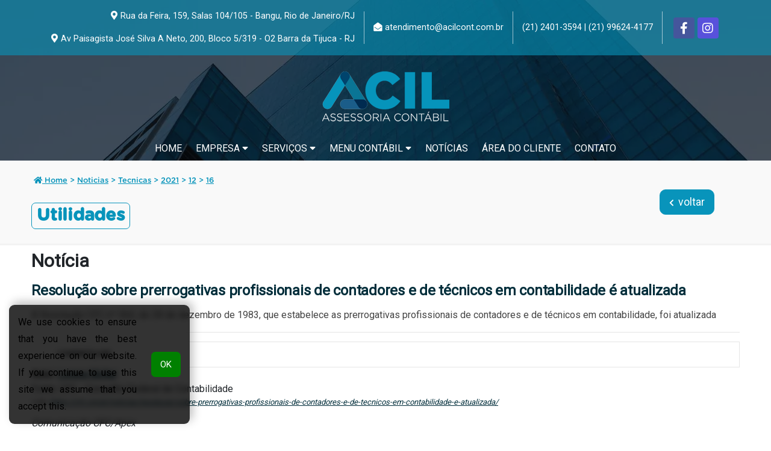

--- FILE ---
content_type: text/html; charset=UTF-8
request_url: https://www.acil.cnt.br/noticias/tecnicas/2021/12/16/resolucao-sobre-prerrogativas-profissionais-de-contadores-e-de-tecnicos-em-contabilidade-e-atualizada.html
body_size: 9172
content:
<!DOCTYPE html><html class="no-js"><head><base href="https://www.acil.cnt.br/" /><script async src="https://www.googletagmanager.com/gtag/js?id=G-57LBS8R8F5"></script><script> window.dataLayer = window.dataLayer || []; function gtag(){dataLayer.push(arguments);} gtag('js', new Date()); gtag('config', 'G-57LBS8R8F5', { 'anonymize_ip': true }); </script><meta charset="UTF-8"><meta name="viewport" content="width=device-width, initial-scale=1.0, maximum-scale=1.0"><meta name="title" content="Acil Assessoria Contábil - Notícias"><meta name="description" content="Acil Assessoria Contábil | Mais informações: 21 2401-3594 | 21 99624-4177 | Rio de Janeiro - RJ"><meta name="keywords" content="contabilidade, contabilidade Rio de Janeiro, agenda tributária, agenda tributária Rio de Janeiro, central de certidões, notícias empresariais, notícias técnicas, notícias - RJ, notícias Rio de Janeiro, lesgislação Rio de Janeiro, certidão negativa, Constituição de Empresas,Escrituração Contábil,Jurídico,Recursos Humanos,Serviços Contábeis,Tributário Empresarial"><link rel="canonical" href="https://www.acil.cnt.br/noticias/tecnicas/2021/12/16/resolucao-sobre-prerrogativas-profissionais-de-contadores-e-de-tecnicos-em-contabilidade-e-atualizada.html"><link rel="dns-prefetch" href="//cdn.icnex.com" /><link rel="preconnect" href="//cdn.icnex.com" /><meta name="robots" content="index, follow, max-image-preview:large, max-snippet:-1, max-video-preview:-1" /><meta name="googlebot" content="index, follow "/><meta http-equiv="content-language" content="pt-br "/><meta name="author" content="Icnex Comunicação Web [41] 3434-5592 "/><meta http-equiv="pragma" content="no-cache "/><meta http-equiv="Content-Type" content="text/html; charset=UTF-8 "/><meta http-equiv="X-UA-Compatible" content="IE=edge"><meta name="format-detection" content="telephone=no"><meta property="fb:app_id" content="587121574695721" /><meta property="og:url" content="https://www.acil.cnt.br/noticias/tecnicas/2021/12/16/resolucao-sobre-prerrogativas-profissionais-de-contadores-e-de-tecnicos-em-contabilidade-e-atualizada.html" /><meta property="og:locale" content="pt_BR" /><meta property="og:type" content="article" /><meta property="og:site_name" content="Acil Assessoria Contábil" /><meta property="og:title" content="Resolução sobre prerrogativas profissionais de contadores e de técnicos em contabilidade é atualizada" /><meta property="og:description" content="" /><meta property="og:image" content="https://contadores.cnt.br/img/facebook/2587236321e327d84acb6a86f6eb50a0.jpg" /><meta property="og:image:secure_url" content="https://contadores.cnt.br/img/facebook/2587236321e327d84acb6a86f6eb50a0.jpg" /><meta property="og:image:width" content="1200px" /><meta property="og:image:height" content="628px" /><meta name="image" property="og:image" content="https://contadores.cnt.br/img/facebook/2587236321e327d84acb6a86f6eb50a0.jpg" /><meta name="twitter:card" content="summary"><meta name="twitter:description" content=""><meta name="twitter:title" content="Notícias | Acil Assessoria Contábil"><title>Resolução sobre prerrogativas profissionais de contadores e de técnicos em contabilidade é atualizada | Acil Assessoria Contábil</title><link rel="apple-touch-icon-precomposed" sizes="144x144" href="https://www.acil.cnt.br/img/ico/apple-touch-icon-144-precomposed.png"><link rel="apple-touch-icon-precomposed" sizes="114x114" href="https://www.acil.cnt.br/img/ico/apple-touch-icon-114-precomposed.png"><link rel="apple-touch-icon-precomposed" sizes="72x72" href="https://www.acil.cnt.br/img/ico/apple-touch-icon-72-precomposed.png"><link rel="apple-touch-icon-precomposed" href="https://www.acil.cnt.br/img/ico/apple-touch-icon-57-precomposed.png"><link rel="shortcut icon" href="https://www.acil.cnt.br/img/ico/favicon.png"><script type="text/javascript"> /*Preload CSS*/ /*! loadCSS. [c]2017 Filament Group, Inc. MIT License */ !function(n){"use strict";n.loadCSS||(n.loadCSS=function(){});var o=loadCSS.relpreload={};if(o.support=function(){var e;try{e=n.document.createElement("link").relList.supports("preload")}catch(t){e=!1}return function(){return e}}(),o.bindMediaToggle=function(t){var e=t.media||"all";function a(){t.addEventListener?t.removeEventListener("load",a):t.attachEvent&&t.detachEvent("onload",a),t.setAttribute("onload",null),t.media=e}t.addEventListener?t.addEventListener("load",a):t.attachEvent&&t.attachEvent("onload",a),setTimeout(function(){t.rel="stylesheet",t.media="only x"}),setTimeout(a,3e3)},o.poly=function(){if(!o.support())for(var t=n.document.getElementsByTagName("link"),e=0;e<t.length;e++){var a=t[e];"preload"!==a.rel||"style"!==a.getAttribute("as")||a.getAttribute("data-loadcss")||(a.setAttribute("data-loadcss",!0),o.bindMediaToggle(a))}},!o.support()){o.poly();var t=n.setInterval(o.poly,500);n.addEventListener?n.addEventListener("load",function(){o.poly(),n.clearInterval(t)}):n.attachEvent&&n.attachEvent("onload",function(){o.poly(),n.clearInterval(t)})}"undefined"!=typeof exports?exports.loadCSS=loadCSS:n.loadCSS=loadCSS}("undefined"!=typeof global?global:this); /*! loadCSS rel=preload polyfill. [c]2017 Filament Group, Inc. MIT License */ function onloadCSS(n,a){var t;function d(){!t&&a&&(t=!0,a.call(n))}n.addEventListener&&n.addEventListener("load",d),n.attachEvent&&n.attachEvent("onload",d),"isApplicationInstalled"in navigator&&"onloadcssdefined"in n&&n.onloadcssdefined(d)} /*LAB.min.js | v2.0.3*/ (function(o){var K=o.$LAB,y="UseLocalXHR",z="AlwaysPreserveOrder",u="AllowDuplicates",A="CacheBust",B="BasePath",C=/^[^?#]*\//.exec(location.href)[0],D=/^\w+\:\/\/\/?[^\/]+/.exec(C)[0],i=document.head||document.getElementsByTagName("head"),L=(o.opera&&Object.prototype.toString.call(o.opera)=="[object Opera]")||("MozAppearance"in document.documentElement.style),q=document.createElement("script"),E=typeof q.preload=="boolean",r=E||(q.readyState&&q.readyState=="uninitialized"),F=!r&&q.async===true,M=!r&&!F&&!L;function G(a){return Object.prototype.toString.call(a)=="[object Function]"}function H(a){return Object.prototype.toString.call(a)=="[object Array]"}function N(a,c){var b=/^\w+\:\/\//;if(/^\/\/\/?/.test(a)){a=location.protocol+a}else if(!b.test(a)&&a.charAt(0)!="/"){a=(c||"")+a}return b.test(a)?a:((a.charAt(0)=="/"?D:C)+a)}function s(a,c){for(var b in a){if(a.hasOwnProperty(b)){c[b]=a[b]}}return c}function O(a){var c=false;for(var b=0;b<a.scripts.length;b++){if(a.scripts[b].ready&&a.scripts[b].exec_trigger){c=true;a.scripts[b].exec_trigger();a.scripts[b].exec_trigger=null}}return c}function t(a,c,b,d){a.onload=a.onreadystatechange=function(){if((a.readyState&&a.readyState!="complete"&&a.readyState!="loaded")||c[b])return;a.onload=a.onreadystatechange=null;d()}}function I(a){a.ready=a.finished=true;for(var c=0;c<a.finished_listeners.length;c++){a.finished_listeners[c]()}a.ready_listeners=[];a.finished_listeners=[]}function P(d,f,e,g,h){setTimeout(function(){var a,c=f.real_src,b;if("item"in i){if(!i[0]){setTimeout(arguments.callee,25);return}i=i[0]}a=document.createElement("script");if(f.type)a.type=f.type;if(f.charset)a.charset=f.charset;if(h){if(r){e.elem=a;if(E){a.preload=true;a.onpreload=g}else{a.onreadystatechange=function(){if(a.readyState=="loaded")g()}}a.src=c}else if(h&&c.indexOf(D)==0&&d[y]){b=new XMLHttpRequest();b.onreadystatechange=function(){if(b.readyState==4){b.onreadystatechange=function(){};e.text=b.responseText+"\n//@ sourceURL="+c;g()}};b.open("GET",c);b.send()}else{a.type="text/cache-script";t(a,e,"ready",function(){i.removeChild(a);g()});a.src=c;i.insertBefore(a,i.firstChild)}}else if(F){a.async=false;t(a,e,"finished",g);a.src=c;i.insertBefore(a,i.firstChild)}else{t(a,e,"finished",g);a.src=c;i.insertBefore(a,i.firstChild)}},0)}function J(){var l={},Q=r||M,n=[],p={},m;l[y]=true;l[z]=false;l[u]=false;l[A]=false;l[B]="";function R(a,c,b){var d;function f(){if(d!=null){d=null;I(b)}}if(p[c.src].finished)return;if(!a[u])p[c.src].finished=true;d=b.elem||document.createElement("script");if(c.type)d.type=c.type;if(c.charset)d.charset=c.charset;t(d,b,"finished",f);if(b.elem){b.elem=null}else if(b.text){d.onload=d.onreadystatechange=null;d.text=b.text}else{d.src=c.real_src}i.insertBefore(d,i.firstChild);if(b.text){f()}}function S(c,b,d,f){var e,g,h=function(){b.ready_cb(b,function(){R(c,b,e)})},j=function(){b.finished_cb(b,d)};b.src=N(b.src,c[B]);b.real_src=b.src+(c[A]?((/\?.*$/.test(b.src)?"&_":"?_")+~~(Math.random()*1E9)+"="):"");if(!p[b.src])p[b.src]={items:[],finished:false};g=p[b.src].items;if(c[u]||g.length==0){e=g[g.length]={ready:false,finished:false,ready_listeners:[h],finished_listeners:[j]};P(c,b,e,((f)?function(){e.ready=true;for(var a=0;a<e.ready_listeners.length;a++){e.ready_listeners[a]()}e.ready_listeners=[]}:function(){I(e)}),f)}else{e=g[0];if(e.finished){j()}else{e.finished_listeners.push(j)}}}function v(){var e,g=s(l,{}),h=[],j=0,w=false,k;function T(a,c){a.ready=true;a.exec_trigger=c;x()}function U(a,c){a.ready=a.finished=true;a.exec_trigger=null;for(var b=0;b<c.scripts.length;b++){if(!c.scripts[b].finished)return}c.finished=true;x()}function x(){while(j<h.length){if(G(h[j])){try{h[j++]()}catch(err){}continue}else if(!h[j].finished){if(O(h[j]))continue;break}j++}if(j==h.length){w=false;k=false}}function V(){if(!k||!k.scripts){h.push(k={scripts:[],finished:true})}}e={script:function(){for(var f=0;f<arguments.length;f++){(function(a,c){var b;if(!H(a)){c=[a]}for(var d=0;d<c.length;d++){V();a=c[d];if(G(a))a=a();if(!a)continue;if(H(a)){b=[].slice.call(a);b.unshift(d,1);[].splice.apply(c,b);d--;continue}if(typeof a=="string")a={src:a};a=s(a,{ready:false,ready_cb:T,finished:false,finished_cb:U});k.finished=false;k.scripts.push(a);S(g,a,k,(Q&&w));w=true;if(g[z])e.wait()}})(arguments[f],arguments[f])}return e},wait:function(){if(arguments.length>0){for(var a=0;a<arguments.length;a++){h.push(arguments[a])}k=h[h.length-1]}else k=false;x();return e}};return{script:e.script,wait:e.wait,setOptions:function(a){s(a,g);return e}}}m={setGlobalDefaults:function(a){s(a,l);return m},setOptions:function(){return v().setOptions.apply(null,arguments)},script:function(){return v().script.apply(null,arguments)},wait:function(){return v().wait.apply(null,arguments)},queueScript:function(){n[n.length]={type:"script",args:[].slice.call(arguments)};return m},queueWait:function(){n[n.length]={type:"wait",args:[].slice.call(arguments)};return m},runQueue:function(){var a=m,c=n.length,b=c,d;for(;--b>=0;){d=n.shift();a=a[d.type].apply(null,d.args)}return a},noConflict:function(){o.$LAB=K;return m},sandbox:function(){return J()}};return m}o.$LAB=J();(function(a,c,b){if(document.readyState==null&&document[a]){document.readyState="loading";document[a](c,b=function(){document.removeEventListener(c,b,false);document.readyState="complete"},false)}})("addEventListener","DOMContentLoaded")})(this); var queue = $LAB.setOptions({AlwaysPreserveOrder:true}) .script('https://www.acil.cnt.br/_vendor/modernizr/2.8.3/modernizr.min.js?delay=1').script('https://www.acil.cnt.br/_vendor/jquery/3.6.0/jquery.min.js?delay=2').script('https://www.acil.cnt.br/_vendor/popper.js/2.10.1/popper.min.js?delay=2').script('https://www.acil.cnt.br/_vendor/bootstrap/5.1.3/js/bootstrap.min.js?delay=3').script('https://www.acil.cnt.br/_vendor/jquery-placeholder/2.3.1/jquery.placeholder.min.js?delay=4').script('https://www.acil.cnt.br/_vendor/jquery.mask/1.14.16/jquery.mask.min.js?delay=4').script('https://www.acil.cnt.br/_vendor/wow/1.1.2/wow.min.js?delay=4').script('https://www.acil.cnt.br/_vendor/parallax.js/1.5.0/parallax.min.js?delay=5').script('https://www.acil.cnt.br/_vendor/OwlCarousel2/2.3.4/owl.carousel.min.js?delay=6').script('https://www.google.com/recaptcha/api.js?delay=7') </script><link rel="stylesheet" href="https://www.acil.cnt.br/_vendor/bootstrap/5.1.3/css/bootstrap.min.css"><link rel="preconnect" href="https://fonts.googleapis.com"><link rel="preconnect" href="https://fonts.gstatic.com" crossorigin><link rel="preload" as="style" onload="this.rel='stylesheet'" href="https://fonts.googleapis.com/css2?family=Roboto&display=swap"><link rel="preload" as="style" onload="this.rel='stylesheet'" href="https://www.acil.cnt.br/_vendor/font-awesome/5/css/all.min.css"><link rel="preload" as="style" onload="this.rel='stylesheet'" href="https://www.acil.cnt.br/_vendor/animate.css/3.7.2/animate.min.css"><link rel="preload" as="style" onload="this.rel='stylesheet'" href="https://www.acil.cnt.br/_vendor/OwlCarousel2/2.3.4/assets/owl.theme.default.min.css"><link rel="preload" as="style" onload="this.rel='stylesheet'" href="https://www.acil.cnt.br/_vendor/OwlCarousel2/2.3.4/assets/owl.carousel.min.css"><link rel="preload" href="//cdn.icnex.com/cookie.notice/cookie.notice.v2.css" as="style" onload="this.rel='stylesheet'"><noscript><link rel="stylesheet" href="https://fonts.googleapis.com/css2?family=Roboto&display=swap"><link rel="stylesheet" href="https://www.acil.cnt.br/_vendor/font-awesome/5/css/all.min.css"><link rel="stylesheet" href="https://www.acil.cnt.br/_vendor/animate.css/3.7.2/animate.min.css"><link rel="stylesheet" href="https://www.acil.cnt.br/_vendor/OwlCarousel2/2.3.4/assets/owl.theme.default.min.css"><link rel="stylesheet" href="https://www.acil.cnt.br/_vendor/OwlCarousel2/2.3.4/assets/owl.carousel.min.css"><link href="//cdn.icnex.com/cookie.notice/cookie.notice.v2.css" rel="stylesheet"></noscript><link rel="stylesheet" href="https://www.acil.cnt.br/css/style.css"></head><body id="conteudo"class=" interna"><div class="preloader-wrapper"><div class="preloader"><img src="https://www.acil.cnt.br/img/loading-default.svg" alt="Carregando..." class="img-fluid"></div></div><div id="app" class="tpl-main clearfix"><conteudo-constituicao-de-empresa></conteudo-constituicao-de-empresa><conteudo-assessoria-contabil></conteudo-assessoria-contabil><header class="tpl-header topslider-default bgParallax interna" style="background-image: url('https://www.acil.cnt.br/img/header/img-header-default.webp');"><div class="blc-logo-menu-contato"><div class="linha-contato-topo"><div class="container"><div class="d-flex flex-wrap justify-content-center align-items-center align-self-center"><div class="blc-base txt-address text-truncate"><address class="text-truncate"><i class="fas fa-map-marker-alt"></i><a href="https://www.acil.cnt.br/contato">Rua da Feira, 159, Salas 104/105 - Bangu, Rio de Janeiro/RJ</a></address><address class="text-truncate"><i class="fas fa-map-marker-alt"></i><a href="https://www.acil.cnt.br/contato">Av Paisagista José Silva A Neto, 200, Bloco 5/319 - O2 Barra da Tijuca - RJ</a></address></div><div class="blc-base txt-email text-truncate"><i class="fas fa-envelope-open"></i><a href="/cdn-cgi/l/email-protection#c7a6b3a2a9a3aeaaa2a9b3a887a6a4aeaba4a8a9b3e9a4a8aae9a5b5"><span class="__cf_email__" data-cfemail="68091c0d060c01050d061c0728090b01040b07061c460b0705460a1a">[email&#160;protected]</span></a></div><div class="blc-base txt-phone text-nowrap"><a href="tel:2124013594"><span class="ddd">(21)</span> 2401-3594</a> | <a href="tel:21996244177"><span class="ddd">(21)</span> 99624-4177</a></div><div class="blc-base txt-redessociais text-nowrap"><a href="https://www.facebook.com/Acilcontabilidade" class="btn btn-just-icon facebook" title="Facebook" target="_blank"><span class="ico"><i class="fab fa-facebook-f"></i></span></a><a href="https://www.instagram.com/acilcontabilidade/" class="btn btn-just-icon instagram" title="Instagram" target="_blank"><span class="ico"><i class="fab fa-instagram"></i></span></a></div></div></div></div><div class="container"><div class="menu-logo"><div class="row align-items-center"><div class="col-6 col-lg-12 col-logo"><div class="logoContainer clearfix"><h2><span class="txt-h1">Resolução sobre prerrogativas profissionais de contadores e de técnicos em contabilidade é atualizada | Acil Assessoria Contábil</span><a class="clearfix perso" href="./"><figure><img class="lazyload" src="https://www.acil.cnt.br/img/logo.png" alt="Resolução sobre prerrogativas profissionais de contadores e de técnicos em contabilidade é atualizada | Acil Assessoria Contábil"></figure></a></h2></div></div><div class="col-6 col-lg-12 col-menu"><nav class="navbar navbar-expand-lg navbar-default justify-content-end" data-wow-duration="0" data-wow-delay="3s"><button class="navbar-toggler principal" type="button" data-bs-toggle="collapse" data-bs-target=".MenuMobile" aria-controls="firstMenu" aria-expanded="false" aria-label="Toggle navigation"><i class="fas fa-bars"></i></button><div class="collapse navbar-collapse firstMenu mx-auto"><button class="navbar-toggler" type="button" data-bs-toggle="collapse" data-bs-target=".MenuMobile" aria-controls="firstMenu" aria-expanded="false" aria-label="Toggle navigation"><i class="fas fa-times"></i></button><ul class="nav ml-auto"><li class="nav-item "><a href="https://www.acil.cnt.br/home" title="Home" target="_self" class="">Home</a></li><li class="nav-item dropdown"><a class="dropdown-toggle arrow down" href="#" id="navbarDropdown" role="button" data-bs-toggle="dropdown" aria-haspopup="true" aria-expanded="false">Empresa <i class="fas fa-sort-down align-top"></i></a><div class="dropdown-menu menu-empresa" aria-labelledby="navbarDropdown"><a class="dropdown-item quem-somos" href="quem-somos" title="Quem Somos" target="_self">Quem Somos</a><a class="dropdown-item abrir-sua-empresa" href="abrir-sua-empresa" title="Abrir Empresa" target="_self">Abrir Empresa</a><a class="dropdown-item trazer-sua-empresa" href="trazer-sua-empresa" title="Migrar Empresa" target="_self">Migrar Empresa</a></div></li><li class="nav-item dropdown"><a class="dropdown-toggle arrow down" href="#" id="navbarDropdown" role="button" data-bs-toggle="dropdown" aria-haspopup="true" aria-expanded="false">Serviços <i class="fas fa-sort-down align-top"></i></a><div class="dropdown-menu menu-servicos" aria-labelledby="navbarDropdown"><a class="dropdown-item servicos-assessoria-fiscal" href="servicos/assessoria-fiscal" title="Assessoria Fiscal" target="_self">Assessoria Fiscal</a><a class="dropdown-item servicos-assessoria-contabil" href="servicos/assessoria-contabil" title="Assessoria Contábil" target="_self">Assessoria Contábil</a><a class="dropdown-item servicos-assessoria-empresarial" href="servicos/assessoria-empresarial" title="Assessoria Empresarial" target="_self">Assessoria Empresarial</a><a class="dropdown-item servicos-constituicao-de-empresas" href="servicos/constituicao-de-empresas" title="Constituição de Empresas" target="_self">Constituição de Empresas</a><a class="dropdown-item servicos-rh---dep--pessoal" href="servicos/rh---dep--pessoal" title="RH / Dep. Pessoal" target="_self">RH / Dep. Pessoal</a></div></li><li class="nav-item dropdown"><a class="dropdown-toggle arrow down" href="#" id="navbarDropdown" role="button" data-bs-toggle="dropdown" aria-haspopup="true" aria-expanded="false">Menu Contábil <i class="fas fa-sort-down align-top"></i></a><div class="dropdown-menu menu-contador" aria-labelledby="navbarDropdown"><a class="dropdown-item legislacao" href="legislacao" title="Legislação" target="_self">Legislação</a><a class="dropdown-item certidoes" href="certidoes" title="Certidões" target="_self">Certidões</a><a class="dropdown-item agenda_tributaria" href="agenda" title="Agenda Tributária" target="_self">Agenda Tributária</a><a class="dropdown-item links-federais" href="links-federais" title="Federais" target="_self">Federais</a><a class="dropdown-item estadual" href="estadual" title="Estaduais" target="_self">Estaduais</a><a class="dropdown-item utilidades" href="links-uteis" title="Utilidades" target="_self">Utilidades</a></div></li><li class="nav-item "><a href="https://www.acil.cnt.br/./noticias/tecnicas.html" title="Notícias" target="_self" class="">Notícias</a></li><li class="nav-item "><a href="https://www.acil.cnt.br/area-restrita" title="Área do Cliente" target="_self" class="">Área do Cliente</a></li><li class="nav-item "><a href="https://www.acil.cnt.br/contato" title="Contato" target="_self" class="">Contato</a></li></ul></div></nav></div></div></div><div id="header-fixed" class="menu-logo fixed"><div class="row align-items-center"><div class="col-6 col-lg-12 col-logo"><div class="logoContainer clearfix"><h2><span class="txt-h1">Resolução sobre prerrogativas profissionais de contadores e de técnicos em contabilidade é atualizada | Acil Assessoria Contábil</span><a class="clearfix perso" href="./"><figure><img class="lazyload" src="https://www.acil.cnt.br/img/logo.png" alt="Resolução sobre prerrogativas profissionais de contadores e de técnicos em contabilidade é atualizada | Acil Assessoria Contábil"></figure></a></h2></div></div><div class="col-6 col-lg-12 col-menu"><nav class="navbar navbar-expand-lg navbar-default justify-content-end" data-wow-duration="0" data-wow-delay="3s"><button class="navbar-toggler principal" type="button" data-bs-toggle="collapse" data-bs-target=".MenuMobile" aria-controls="firstMenu" aria-expanded="false" aria-label="Toggle navigation"><i class="fas fa-bars"></i></button><div class="collapse navbar-collapse firstMenu mx-auto"><button class="navbar-toggler" type="button" data-bs-toggle="collapse" data-bs-target=".MenuMobile" aria-controls="firstMenu" aria-expanded="false" aria-label="Toggle navigation"><i class="fas fa-times"></i></button><ul class="nav ml-auto"><li class="nav-item "><a href="https://www.acil.cnt.br/home" title="Home" target="_self" class="">Home</a></li><li class="nav-item dropdown"><a class="dropdown-toggle arrow down" href="#" id="navbarDropdown" role="button" data-bs-toggle="dropdown" aria-haspopup="true" aria-expanded="false">Empresa <i class="fas fa-sort-down align-top"></i></a><div class="dropdown-menu menu-empresa" aria-labelledby="navbarDropdown"><a class="dropdown-item quem-somos" href="quem-somos" title="Quem Somos" target="_self">Quem Somos</a><a class="dropdown-item abrir-sua-empresa" href="abrir-sua-empresa" title="Abrir Empresa" target="_self">Abrir Empresa</a><a class="dropdown-item trazer-sua-empresa" href="trazer-sua-empresa" title="Migrar Empresa" target="_self">Migrar Empresa</a></div></li><li class="nav-item dropdown"><a class="dropdown-toggle arrow down" href="#" id="navbarDropdown" role="button" data-bs-toggle="dropdown" aria-haspopup="true" aria-expanded="false">Serviços <i class="fas fa-sort-down align-top"></i></a><div class="dropdown-menu menu-servicos" aria-labelledby="navbarDropdown"><a class="dropdown-item servicos-assessoria-fiscal" href="servicos/assessoria-fiscal" title="Assessoria Fiscal" target="_self">Assessoria Fiscal</a><a class="dropdown-item servicos-assessoria-contabil" href="servicos/assessoria-contabil" title="Assessoria Contábil" target="_self">Assessoria Contábil</a><a class="dropdown-item servicos-assessoria-empresarial" href="servicos/assessoria-empresarial" title="Assessoria Empresarial" target="_self">Assessoria Empresarial</a><a class="dropdown-item servicos-constituicao-de-empresas" href="servicos/constituicao-de-empresas" title="Constituição de Empresas" target="_self">Constituição de Empresas</a><a class="dropdown-item servicos-rh---dep--pessoal" href="servicos/rh---dep--pessoal" title="RH / Dep. Pessoal" target="_self">RH / Dep. Pessoal</a></div></li><li class="nav-item dropdown"><a class="dropdown-toggle arrow down" href="#" id="navbarDropdown" role="button" data-bs-toggle="dropdown" aria-haspopup="true" aria-expanded="false">Menu Contábil <i class="fas fa-sort-down align-top"></i></a><div class="dropdown-menu menu-contador" aria-labelledby="navbarDropdown"><a class="dropdown-item legislacao" href="legislacao" title="Legislação" target="_self">Legislação</a><a class="dropdown-item certidoes" href="certidoes" title="Certidões" target="_self">Certidões</a><a class="dropdown-item agenda_tributaria" href="agenda" title="Agenda Tributária" target="_self">Agenda Tributária</a><a class="dropdown-item links-federais" href="links-federais" title="Federais" target="_self">Federais</a><a class="dropdown-item estadual" href="estadual" title="Estaduais" target="_self">Estaduais</a><a class="dropdown-item utilidades" href="links-uteis" title="Utilidades" target="_self">Utilidades</a></div></li><li class="nav-item "><a href="https://www.acil.cnt.br/./noticias/tecnicas.html" title="Notícias" target="_self" class="">Notícias</a></li><li class="nav-item "><a href="https://www.acil.cnt.br/area-restrita" title="Área do Cliente" target="_self" class="">Área do Cliente</a></li><li class="nav-item "><a href="https://www.acil.cnt.br/contato" title="Contato" target="_self" class="">Contato</a></li></ul></div></nav></div></div><div class="row"></div></div><div class="collapse navbar-collapse MenuMobile mx-auto"><div class="mobile-sticky-header-overlay"></div><div class="base-menu"><button class="navbar-toggler" type="button" data-bs-toggle="collapse" data-bs-target=".MenuMobile" aria-controls="firstMenu" aria-expanded="false" aria-label="Toggle navigation"><i class="fas fa-times"></i></button><ul class="nav"><li class="nav-item "><a href="https://www.acil.cnt.br/home" title="Home" target="_self" class="">Home</a></li><li class="nav-item dropdown"><a class="dropdown-toggle" href="#" id="navbarDropdown" role="button" data-bs-toggle="dropdown" aria-haspopup="true" aria-expanded="false">Empresa</a><div class="dropdown-menu" aria-labelledby="navbarDropdown"><a class="dropdown-item" href="https://www.acil.cnt.br/quem-somos" title="Quem Somos">Quem Somos</a><a class="dropdown-item" href="https://www.acil.cnt.br/abrir-sua-empresa" title="Abrir Empresa">Abrir Empresa</a><a class="dropdown-item" href="https://www.acil.cnt.br/trazer-sua-empresa" title="Migrar Empresa">Migrar Empresa</a></div></li><li class="nav-item dropdown"><a class="dropdown-toggle" href="#" id="navbarDropdown" role="button" data-bs-toggle="dropdown" aria-haspopup="true" aria-expanded="false">Serviços</a><div class="dropdown-menu" aria-labelledby="navbarDropdown"><a class="dropdown-item" href="https://www.acil.cnt.br/servicos/assessoria-fiscal" title="Assessoria Fiscal">Assessoria Fiscal</a><a class="dropdown-item" href="https://www.acil.cnt.br/servicos/assessoria-contabil" title="Assessoria Contábil">Assessoria Contábil</a><a class="dropdown-item" href="https://www.acil.cnt.br/servicos/assessoria-empresarial" title="Assessoria Empresarial">Assessoria Empresarial</a><a class="dropdown-item" href="https://www.acil.cnt.br/servicos/constituicao-de-empresas" title="Constituição de Empresas">Constituição de Empresas</a><a class="dropdown-item" href="https://www.acil.cnt.br/servicos/rh---dep--pessoal" title="RH / Dep. Pessoal">RH / Dep. Pessoal</a></div></li><li class="nav-item dropdown"><a class="dropdown-toggle" href="#" id="navbarDropdown" role="button" data-bs-toggle="dropdown" aria-haspopup="true" aria-expanded="false">Menu Contábil</a><div class="dropdown-menu" aria-labelledby="navbarDropdown"><a class="dropdown-item" href="https://www.acil.cnt.br/legislacao" title="Legislação">Legislação</a><a class="dropdown-item" href="https://www.acil.cnt.br/certidoes" title="Certidões">Certidões</a><a class="dropdown-item" href="https://www.acil.cnt.br/agenda" title="Agenda Tributária">Agenda Tributária</a><a class="dropdown-item" href="https://www.acil.cnt.br/links-federais" title="Federais">Federais</a><a class="dropdown-item" href="https://www.acil.cnt.br/estadual" title="Estaduais">Estaduais</a><a class="dropdown-item" href="https://www.acil.cnt.br/links-uteis" title="Utilidades">Utilidades</a></div></li><li class="nav-item "><a href="https://www.acil.cnt.br/./noticias/tecnicas.html" title="Notícias" target="_self" class="">Notícias</a></li><li class="nav-item "><a href="https://www.acil.cnt.br/area-restrita" title="Área do Cliente" target="_self" class="">Área do Cliente</a></li><li class="nav-item "><a href="https://www.acil.cnt.br/contato" title="Contato" target="_self" class="">Contato</a></li></ul></div></div></div></div></header><main class="tpl-container"><div class="tpl-conteudo"><div class="clearfix tpl-title-page-interna"><div class="container"><div class="row align-items-center"><div class="col-12 col-md-10 col-title"><nav class="tpl-breadcrumb w-100" aria-label="breadcrumb"><ol class="breadcrumb"><li class="breadcrumb-item"><a href="https://www.acil.cnt.br/"><i class="fas fa-home"></i> Home</a></li><li class="breadcrumb-item"><a href="https://www.acil.cnt.br/noticias">Noticias</a></li><li class="breadcrumb-item"><a href="https://www.acil.cnt.br/tecnicas">Tecnicas</a></li><li class="breadcrumb-item"><a href="https://www.acil.cnt.br/2021">2021</a></li><li class="breadcrumb-item"><a href="https://www.acil.cnt.br/12">12</a></li><li class="breadcrumb-item"><a href="https://www.acil.cnt.br/16">16</a></li><li class="breadcrumb-item active" aria-current="page">Resolucao Sobre Prerrogativas Profissionais De Contadores E De Tecnicos Em Contabilidade E Atualizada.html</li></ol></nav><h1 class="">Utilidades</h1></div><div class="col-12 col-md-2 col-button"><a class="btn btn-outline-primary btn-voltar btn-block" href="javascript:history.back()"><i class="fa fa-chevron-left" aria-hidden="true"></i> voltar</a></div></div></div></div><section id="cntdrs" class="clearfix page-default page-interna page-noticias noticia interna tecnicas"><div class="container-fluid"><div class="title-page"><h2 class="titulo">Notícia</h2></div><div class="clearfix base-interna"><div class="data"></div><header class="title-box cabecalho"><hgroup><h2 class="titulo">Resolução sobre prerrogativas profissionais de contadores e de técnicos em contabilidade é atualizada</h2><h3 class="subtitulo">A Resolução CFC nº 560, de 28 de dezembro de 1983, que estabelece as prerrogativas profissionais de contadores e de técnicos em contabilidade, foi atualizada</h3></hgroup></header><div class="conteudo"><div class="clearfix assinatura"><div class="float-right share-bar"><strong class="title">COMPARTILHAR:</strong><div class="sharethis-inline-share-buttons"></div></div><strong class="autores">Autor: <a href="noticias/autor/lorena-molter.html" title="Veja outras publicações de Lorena Molter">Lorena Molter</a></strong><span class="fontes">Fonte: CFC - Conselho Federal de Contabilidade</span><em class="link">Link: <a href="https://cfc.org.br/noticias/resolucao-sobre-prerrogativas-profissionais-de-contadores-e-de-tecnicos-em-contabilidade-e-atualizada/" target="_blank" rel="nofollow">https://cfc.org.br/noticias/resolucao-sobre-prerrogativas-profissionais-de-contadores-e-de-tecnicos-em-contabilidade-e-atualizada/</a></em></div><p><em>Comunica&ccedil;&atilde;o CFC/Apex</em></p><p>A Resolu&ccedil;&atilde;o CFC n&ordm; 560, de 28 de dezembro de 1983, que estabelece as prerrogativas profissionais de contadores e de t&eacute;cnicos em contabilidade, foi atualizada. O objetivo da altera&ccedil;&atilde;o foi adequar o normativo &agrave; moderniza&ccedil;&atilde;o da contabilidade e ao contexto no qual os profissionais da &aacute;rea atuam hoje, caracterizado pelo dinamismo e pelo impacto da evolu&ccedil;&atilde;o da tecnologia. Em fun&ccedil;&atilde;o da grande quantidade de mudan&ccedil;as no texto, foi necess&aacute;ria a publica&ccedil;&atilde;o de um novo documento mantendo a ess&ecirc;ncia do normativo anterior. A nova vers&atilde;o da norma &eacute; a Resolu&ccedil;&atilde;o n&ordm; 1.640/2021, aprovada em Reuni&atilde;o Plen&aacute;ria do Conselho Federal de Contabilidade (CFC) realizada no dia 18 de novembro. O documento foi publicado no Di&aacute;rio Oficial da Uni&atilde;o (DOU) desta quarta-feira (15).</p><p>A resolu&ccedil;&atilde;o est&aacute; dividida em dois cap&iacute;tulos. No primeiro, s&atilde;o estabelecidas as atribui&ccedil;&otilde;es que s&atilde;o privativas dos profissionais da contabilidade, grupo formado por contadores e por t&eacute;cnicos em contabilidade. Nessa mesma parte do documento, s&atilde;o citadas as fun&ccedil;&otilde;es que eles podem ocupar e em quais cargos essas atividades podem ser exercidas.</p><p>J&aacute; no cap&iacute;tulo dois, s&atilde;o apontadas as atividades que s&atilde;o compartilhadas, isto &eacute;, aquelas que podem ser realizadas tanto por profissionais da contabilidade quanto por profissionais de outras &aacute;reas.</p><p>O normativo entra em vigor no dia 1&ordm; de janeiro de 2022. Nessa mesma data, ser&atilde;o revogadas as Resolu&ccedil;&otilde;es CFC n&ordm; 94/58 e n&ordm; 560/83.</p><p>Para ler a Resolu&ccedil;&atilde;o n&ordm; 1.640/2021, <a href="https://www.in.gov.br/en/web/dou/-/resolucao-cfc-n-1.640-de-18-de-novembro-de-2021-367541982"><strong>clique aqui</strong></a>.</p></div><div class="clearfix line-voltar"><a class="btn-voltar" href="javascript:history.back()"><i class="fa fa-chevron-left" aria-hidden="true"></i> voltar</a></div></div></div></section></div></main><footer class="tpl-footer"><section class="tpl-redessociais"><div class="container"><div class="blc-redessociais"><div class="row"><div class="col-md-6 col-sm-12 col-xs-12 "><h5 class="title-blc">Redes Sociais</h5></div><div class="col-md-6 col-sm-12 col-xs-12"><div class="clearfix blc-footer"><div class="d-flex justify-content-start clearfix base-redessociais"><a href="https://www.facebook.com/Acilcontabilidade" class="item-rede facebook" title="Facebook" target="_blank"><span class="ico"><i class="fab fa-facebook-f"></i></span><span class="txt">Facebook</span></a><a href="https://www.instagram.com/acilcontabilidade/" class="item-rede instagram" title="Instagram" target="_blank"><span class="ico"><i class="fab fa-instagram"></i></span><span class="txt">Instagram</span></a></div></div></div></div></div></div></section><div class="container"><div class="row"><section class="col-12 col-lg-12 blc-default-footer col-contato"><div class="row"><div class="col-12 col-md-4 col-sm-12"><div class="row text-center line-contato line-fone"><div class="col-12"><span class="base-icon base-icon-color"><i class="fas fa-phone-alt"></i></span></div><dd class="col-12"><ul><li><a href="tel:2124013594"><span class="ddd">(21)</span> 2401-3594</a></li><li><a href="tel:21996244177"><span class="ddd">(21)</span> 99624-4177</a></li></ul></dd></div></div><div class="col-12 col-md-4 col-sm-12"><div class="row text-center line-contato line-email"><div class="col-12"><span class="base-icon base-icon-color"><i class="fas fa-envelope"></i></span></div><dd class="col-12"><a href="/cdn-cgi/l/email-protection#3657425358525f5b535842597657555f5a555958421855595b185444"><span class="__cf_email__" data-cfemail="89e8fdece7ede0e4ece7fde6c9e8eae0e5eae6e7fda7eae6e4a7ebfb">[email&#160;protected]</span></a></dd></div></div><div class="col-12 col-md-4 col-sm-12"><dl class="row text-center line-contato line-address"><dt class="col-12"><span class="base-icon base-icon-color"><i class="fas fa-map-marker-alt"></i></span></dt><dd class="col-12"><address><a target="_blank" href="https://www.google.com/maps/search/Rua+da+Feira,+159+-+Bangu,+Rio+de+Janeiro+-+RJ,+21820-030">Rua da Feira, 159, Salas 104/105 - Bangu<br>Rio de Janeiro/RJ - CEP: 21820-030</a></address></dd></dl></div></div></section><section class="col-sm-12 col-lg-12 line blc-default-footer"><div class="row"><div class="col-md-3 col-12 col-navegue"><h4 class="title-blc">Navegação</h4><ul class="flex-column"><li><a class="nav-link" href="home" title="Home" target="_self">Home</a></li><li><a class="nav-link" href="quem-somos" title="Quem Somos" target="_self">Quem Somos</a></li><li><a class="nav-link" href="servicos" title="Serviços" target="_self">Serviços</a></li><li><a class="nav-link" href="abrir-sua-empresa" title="Abrir Empresa" target="_self">Abrir Empresa</a></li><li><a class="nav-link" href="trazer-sua-empresa" title="Migrar Empresa" target="_self">Migrar Empresa</a></li><li><a class="nav-link" href="contato" title="Contato" target="_self">Contato</a></li><li><a class="nav-link" href="politica-de-privacidade" title="Política de Privacidade" target="_self">Política de Privacidade</a></li><li><a class="nav-link" href="https://www.lgpd-usafe.com.br/Identity/Account/Canaltitular?token=27640b05" title="Canal do Titular - LGPD" target="_blank">Canal do Titular - LGPD</a></li></ul></div><div class="col-md-3 col-12 col-navegue"><h4 class="title-blc">Serviços</h4><ul class="flex-column"><li><a class="nav-link" href="servicos/assessoria-fiscal" title="Assessoria Fiscal">Assessoria Fiscal</a></li><li><a class="nav-link" href="servicos/assessoria-contabil" title="Assessoria Contábil">Assessoria Contábil</a></li><li><a class="nav-link" href="servicos/assessoria-empresarial" title="Assessoria Empresarial">Assessoria Empresarial</a></li><li><a class="nav-link" href="servicos/constituicao-de-empresas" title="Constituição de Empresas">Constituição de Empresas</a></li><li><a class="nav-link" href="servicos/rh---dep--pessoal" title="RH / Dep. Pessoal">RH / Dep. Pessoal</a></li></ul></div><div class="col-md-3 col-12 col-navegue"><h4 class="title-blc">Menu Contábil</h4><ul class="flex-column"><li><a class="nav-link" href="legislacao" title="Legislação"> Legislação</a></li><li><a class="nav-link" href="certidoes" title="Certidões"> Certidões</a></li><li><a class="nav-link" href="agenda" title="Agenda Tributária"> Agenda Tributária</a></li><li><a class="nav-link" href="links-federais" title="Federais"> Federais</a></li><li><a class="nav-link" href="estadual" title="Estaduais"> Estaduais</a></li><li><a class="nav-link" href="links-uteis" title="Utilidades"> Utilidades</a></li></ul></div><div class="col-md-3 col-12 col-navegue"><h4 class="title-blc">Links Úteis</h4><ul class=" flex-column"><li><a class="nav-link" href="https://www.caixa.gov.br" title="Caixa Econômica Federal"> Caixa Econômica Federal</a></li><li><a class="nav-link" href="https://www.cfc.org.br" title="Conselho Federal de Contabilidade"> Conselho Federal de Contabilidade</a></li><li><a class="nav-link" href="https://www.correios.com.br" title="Correios"> Correios</a></li><li><a class="nav-link" href="https://www.mtps.gov.br/" title="Ministério do Trabalho"> Ministério do Trabalho</a></li><li><a class="nav-link" href="https://www.brasil.gov.br/" title="Portal Brasil"> Portal Brasil</a></li><li><a class="nav-link" href="https://www.previdencia.gov.br/" title="Previdência Social"> Previdência Social</a></li><li><a class="nav-link" href="https://www.receita.fazenda.gov.br/" title="Receita Federal"> Receita Federal</a></li><li><a class="nav-link" href="https://www8.receita.fazenda.gov.br/SimplesNacional/" title="Simples Nacional"> Simples Nacional</a></li><li><a class="nav-link" href="https://www.sintegra.gov.br/" title="Sintegra"> Sintegra</a></li></ul></div></div></section></div></div><div class="clearfix line-copyright text-center"><span class="txt1">Todos os direitos reservados &copy; 2025</span> | <strong class="txt-empresa">ACIL ASSESSORIA CONTáBIL</strong> | <a href="https://www.icnex.com.br/" target="_blank" title="ICNEx">DESENVOLVIDO POR <strong class="icon-icnex"><span>ICNEx Comunicação Web</span></strong></a></div></footer></div><script data-cfasync="false" src="/cdn-cgi/scripts/5c5dd728/cloudflare-static/email-decode.min.js"></script><script type="text/javascript"> queue.script('//platform-api.sharethis.com/js/sharethis.js#property=5a561f0860405000131c1b34&product=inline-share-buttons'); queue.script('https://www.acil.cnt.br/_vendor/sidebar-socialmedia/js/jquery.sidebar-socialmedia-alternativo.min.js'); queue.script('https://www.acil.cnt.br/js/funcoes.js');</script><script src="//cdn.icnex.com/cookie.notice/cookie.notice.v2.js" type="text/javascript" defer></script><script defer src="https://static.cloudflareinsights.com/beacon.min.js/vcd15cbe7772f49c399c6a5babf22c1241717689176015" integrity="sha512-ZpsOmlRQV6y907TI0dKBHq9Md29nnaEIPlkf84rnaERnq6zvWvPUqr2ft8M1aS28oN72PdrCzSjY4U6VaAw1EQ==" data-cf-beacon='{"version":"2024.11.0","token":"cc7cd73ac56f4af0be7d0d8aba900dc1","r":1,"server_timing":{"name":{"cfCacheStatus":true,"cfEdge":true,"cfExtPri":true,"cfL4":true,"cfOrigin":true,"cfSpeedBrain":true},"location_startswith":null}}' crossorigin="anonymous"></script>
</body></html>

--- FILE ---
content_type: text/css
request_url: https://cdn.icnex.com/cookie.notice/cookie.notice.v2.css
body_size: 178
content:
#cookieNotice {
    display: flex;
    left: 15px !important;
    right: auto !important;
    bottom: 15px !important;
    z-index: 9999999 !important;
    max-width: 300px;
    align-items: center;
    padding: 15px !important;
    color: #000 !important;
    text-align: justify !important;
    background: rgba(0, 0, 0, 0.8) !important;
    border: none !important;
    -webkit-border-radius: 9px;
    -moz-border-radius: 9px;
    border-radius: 9px;
    box-shadow: 5px -5px 15px rgba(0, 0, 0, 0.25);
    -moz-animation: fadeInUp 1.5s;
    -webkit-animation: fadeInUp 1.5s;
    animation: fadeInUp 1.5s;
    backdrop-filter: blur(5px);
}

#cookieNotice p {
    flex-grow: 1;
    margin: 0;
    font-size: 15px;
    line-height: 150%;
    color: #fff;
    text-align: left;
}

#cookieNotice p a {
    color: #fff;
    text-decoration: underline;
}

#cookieNotice .learn-more {
    font-size: 12px;
    color: #000 !important;
}

#cookieNotice .confirm {
    margin-left: 1.5rem !important;
    padding: 7px 15px !important;
    font-size: 15px;
    background: green !important;
    -webkit-border-radius: 7px;
    -moz-border-radius: 7px;
    border-radius: 7px;
    -webkit-transition: all .3s ease-out;
    -moz-transition: all .3s ease-out;
    -o-transition: all .3s ease-out;
    transition: all .3s ease-out;
}

#cookieNotice .confirm:hover {
    background: #005c00 !important;
}

@media (max-width: 575px) {
    #cookieNotice {
        right: 15px !important;
    }
}

--- FILE ---
content_type: text/css
request_url: https://www.acil.cnt.br/css/style.css
body_size: 12859
content:
@font-face{font-family:'icomoon';src:url('../fonts/icomoon.eot?u8aegs');src:url('../fonts/icomoon.eot?#iefixu8aegs') format('embedded-opentype'), url('../fonts/icomoon.woff?u8aegs') format('woff'), url('../fonts/icomoon.ttf?u8aegs') format('truetype'), url('../fonts/icomoon.svg?u8aegs#icomoon') format('svg');font-weight:normal;font-style:normal;font-display:swap;}@font-face{font-family:'Gotham Rounded Medium';font-weight:normal;font-style:normal;font-display:swap;src:local('GothamRoundedMedium'), url('../fonts/GothamRoundedMedium.woff') format('woff');}@font-face{font-family:'Gotham Rounded Bold';font-weight:normal;font-style:normal;font-display:swap;src:local('GothamRoundedBold'), url('../fonts/GothamRoundedBold.woff') format('woff');}.floating-wpp{position:fixed;bottom:15px;left:15px;z-index:2;font-size:14px;transition:bottom 0.2s;}.floating-wpp .floating-wpp-button{display:inline-block;width:137px;height:53px;background-color:#25d366;background-image:url('../_vendor/floating-wpp/2.0/whatsapp2.svg');background-position:center;background-repeat:no-repeat;background-size:80%;border-radius:7px;box-shadow:1px 1px 4px rgba(60,60,60,0.4);transition:box-shadow 0.2s;cursor:pointer;}.floating-wpp .floating-wpp-button:hover{bottom:17px;}@media (max-width: 575px){.floating-wpp .floating-wpp-button{width:103px;height:40px;}}@media (min-width: 576px) and (max-width: 767px){.floating-wpp .floating-wpp-button{width:120px;height:47px;}}.floating-wpp:hover .floating-wpp-button{box-shadow:1px 2px 8px rgba(60,60,60,0.4);}.floating-wpp .floating-wpp-popup{border-radius:6px;background-color:#e5ddd5;position:absolute;overflow:hidden;padding:0;box-shadow:1px 2px 8px rgba(60,60,60,0.25);width:0;height:0;bottom:120%;transition:width 0.2s, height 0.2s, padding 0.2s;transform-origin:bottom;}.floating-wpp .floating-wpp-popup .floating-wpp-message{text-align:left;background-color:white;padding:8px;border-radius:0 5px 5px 5px;box-shadow:1px 1px 1px rgba(0,0,0,0.15);opacity:0;transition:opacity 0.2s;}.floating-wpp .floating-wpp-popup.active{padding:0 12px 12px 12px;width:260px;height:auto;}.floating-wpp .floating-wpp-popup.active .floating-wpp-message{opacity:1;transition-delay:0.2s;}.floating-wpp .floating-wpp-popup .floating-wpp-head{text-align:right;color:white;margin:0 -15px 10px -15px;padding:6px 12px;display:flex;justify-content:space-between;cursor:pointer;}.floating-wpp .floating-wpp-popup .floating-wpp-head .close{font-size:14px;color:white;opacity:1;}.floating-wpp .floating-wpp-input-message{background-color:white;margin:10px -15px -15px -15px;padding:0 15px;display:flex;align-items:center;}.floating-wpp .floating-wpp-input-message textarea{border:1px solid #ccc;border-radius:4px;box-shadow:none;padding:8px;margin:10px 0;width:100%;max-width:100%;height:65px;font-family:inherit;font-size:inherit;resize:none;}.floating-wpp .floating-wpp-btn-send{margin-left:12px;font-size:0;cursor:pointer;}body.preloader-site{overflow:hidden;}.preloader-wrapper{position:fixed;top:0;left:0;z-index:9999999;width:100%;height:100%;background:#0894bb;}.preloader-wrapper .preloader{position:absolute;top:50%;left:50%;width:120px;-webkit-transform:translate(-50%,-50%);-moz-transform:translate(-50%,-50%);-o-transform:translate(-50%,-50%);-ms-transform:translate(-50%,-50%);transform:translate(-50%,-50%);}*{padding:0;margin:0;outline:0;}body{position:relative;margin:0;font-size:16px;font-weight:400;font-family:'Roboto', sans-serif;text-align:center;background:#fff;overflow-x:hidden;}@media (max-width: 767px){body{font-size:12px;}}@media (max-width: 992px){body{font-size:13px;}}h1{font-weight:900;font-size:2.000em;}h2{font-weight:900;font-size:1.883em;}h3{font-weight:bold;font-size:1.666em;}h4{font-weight:bold;font-size:1.499em;}h5{font-weight:bold;font-size:1.333em;}h6{font-weight:bold;font-size:1.116em;}p{margin:0 0 20px;}a[href^="tel:"],a[href*="wa.me"]{color:#000;}a[href^="tel:"]:hover,a[href*="wa.me"]:hover{text-decoration:underline;}.container,.container-fluid{max-width:1200px;}.wow{visibility:hidden;}.fas,.fab,.far{position:relative;}.fa-whatsapp{color:#25d366;}[class^="icon-"],[class*=" icon-"]{font-family:'icomoon';speak:none;font-style:normal;font-weight:normal;font-variant:normal;text-transform:none;-webkit-font-smoothing:antialiased;-moz-osx-font-smoothing:grayscale;}.flexslider{background:none;border:none;-webkit-box-shadow:0 0 0 rgba(0,0,0,0);-moz-box-shadow:0 0 0 rgba(0,0,0,0);box-shadow:0 0 0 rgba(0,0,0,0);}.line-voltar{display:none;width:100%;padding:25px 0 0;margin:25px 0 0;text-align:right;border-top:1px solid rgba(0,0,0,0.1);}.btn-voltar{display:inline-block;margin-top:0;padding:5px 15px;font-size:1.1em;line-height:30px;border:1px solid #fff;color:#fff;text-decoration:none;-webkit-transition:all .3s ease-out;-moz-transition:all .3s ease-out;-o-transition:all .3s ease-out;transition:all .3s ease-out;}.btn-voltar .fa{margin-right:3px;font-size:.7em;}.btn-voltar:hover{background-color:#056c88;color:#fff;text-decoration:none;border-color:#067fa1;}input[type=text],input[type=password],input[type=email],select,select.form-control,textarea,textarea.form-control{color:#000;background-color:#fff;background-image:none;-webkit-border-radius:0;-moz-border-radius:0;border-radius:0;}input[type=text]::-moz-placeholder,input[type=password]::-moz-placeholder,input[type=email]::-moz-placeholder,select::-moz-placeholder,select.form-control::-moz-placeholder,textarea::-moz-placeholder,textarea.form-control::-moz-placeholder{color:rgba(0,0,0,0.35);}input[type=text]:-ms-input-placeholder,input[type=password]:-ms-input-placeholder,input[type=email]:-ms-input-placeholder,select:-ms-input-placeholder,select.form-control:-ms-input-placeholder,textarea:-ms-input-placeholder,textarea.form-control:-ms-input-placeholder{color:rgba(0,0,0,0.35);}input[type=text]::-webkit-input-placeholder,input[type=password]::-webkit-input-placeholder,input[type=email]::-webkit-input-placeholder,select::-webkit-input-placeholder,select.form-control::-webkit-input-placeholder,textarea::-webkit-input-placeholder,textarea.form-control::-webkit-input-placeholder{color:rgba(0,0,0,0.35);}input[type=text]:focus,input[type=password]:focus,input[type=email]:focus,select:focus,select.form-control:focus,textarea:focus,textarea.form-control:focus{border-color:#cbcaca;-webkit-box-shadow:0 0 8px rgba(8,148,187,0.5);-moz-box-shadow:0 0 8px rgba(8,148,187,0.5);box-shadow:0 0 8px rgba(8,148,187,0.5);}input[type=submit],.btn-enviar{margin-top:0;color:#fff;background:#067fa1;text-decoration:none;-webkit-transition:all .3s ease-out;-moz-transition:all .3s ease-out;-o-transition:all .3s ease-out;transition:all .3s ease-out;-webkit-border-radius:0;-moz-border-radius:0;border-radius:0;}input[type=submit]:hover,.btn-enviar:hover{color:#fff;background-color:#056c88;text-decoration:none;}textarea, textarea.form-control{height:auto;}.tpl-breadcrumb{font-family:'Gotham Rounded Medium', sans-serif;}.tpl-breadcrumb .breadcrumb{padding:0;margin:0;background:none;-webkit-border-radius:0;-moz-border-radius:0;border-radius:0;}.tpl-breadcrumb .breadcrumb .breadcrumb-item{font-size:.800em;padding-left:.250rem;}.tpl-breadcrumb .breadcrumb .breadcrumb-item + .breadcrumb-item::before{content:">";padding-right:.250rem;color:#0894bb;}.rTable{display:table;}.rTableHeading{display:table-header-group;}.rTableBody{display:table-row-group;}.rTableFoot{display:table-footer-group;}.rTableRow{display:table-row;}.rTableCell,.rTableHead{display:table-cell;}.parallax-window{background:transparent;}.parallax-mirror .parallax-slider{top:90px;left:0;}.bgParallax{background-position:50% 0;background-repeat:repeat;background-attachment:fixed;}.highlight{padding:.5rem;border:1px solid rgba(0,0,0,0.1);background-color:#fff;}.highlight .form-text{margin-top:0;font-size:100%;line-height:normal;}.highlight input{display:none;}.form-group{margin-bottom:.750rem;}.tpl-header{position:relative;float:left;width:100%;}.tpl-header:before{content:'';position:absolute;top:0;left:0;right:0;bottom:0;z-index:1;background:rgba(8,8,8,0.66);}.tpl-header .blc-logo-menu-contato{position:absolute;top:0;left:0;right:0;z-index:4;}.tpl-header .blc-logo-menu-contato .linha-contato-topo{text-align:right;background:rgba(8,148,187,0.6);position:relative;width:100%;color:#fff;}.tpl-header .blc-logo-menu-contato .linha-contato-topo a{color:#fff;text-decoration:none;}.tpl-header .blc-logo-menu-contato .linha-contato-topo .blc-base{padding:.500rem 15px;font-size:.900em;line-height:38px;border-left:1px solid rgba(255,255,255,0.6);}.tpl-header .blc-logo-menu-contato .linha-contato-topo .blc-base:first-child{margin-left:0;border-left:0;}.tpl-header .blc-logo-menu-contato .linha-contato-topo .blc-base .fas{margin-right:5px;}.tpl-header .blc-logo-menu-contato .linha-contato-topo .blc-base address{margin:0;}.tpl-header .blc-logo-menu-contato .linha-contato-topo .blc-base > span{display:inline-block;margin-right:7px;}.tpl-header .blc-logo-menu-contato .linha-contato-topo .blc-base > span:last-child{margin-right:0;}.tpl-header .blc-logo-menu-contato .linha-contato-topo .blc-base.txt-redessociais > .btn{width:35px;height:35px;padding:2px 0 0;margin:0 2.5px;font-size:20px;background:transparent;box-shadow:0 0 0 0;}.tpl-header .blc-logo-menu-contato .linha-contato-topo .blc-base.txt-redessociais > .btn.facebook{background:#45569c;}.tpl-header .blc-logo-menu-contato .linha-contato-topo .blc-base.txt-redessociais > .btn.facebook:hover{background:#2e3967;}.tpl-header .blc-logo-menu-contato .linha-contato-topo .blc-base.txt-redessociais > .btn.twitter{background:#5ea9dd;}.tpl-header .blc-logo-menu-contato .linha-contato-topo .blc-base.txt-redessociais > .btn.twitter:hover{background:#2a85c5;}.tpl-header .blc-logo-menu-contato .linha-contato-topo .blc-base.txt-redessociais > .btn.instagram{background:#5851db;}.tpl-header .blc-logo-menu-contato .linha-contato-topo .blc-base.txt-redessociais > .btn.instagram:hover{background:#2e26b9;}.tpl-header .blc-logo-menu-contato .linha-contato-topo .blc-base.txt-redessociais > .btn.gplus{background:#dc4b3e;}.tpl-header .blc-logo-menu-contato .linha-contato-topo .blc-base.txt-redessociais > .btn.gplus:hover{background:#ae2b20;}.tpl-header .blc-logo-menu-contato .linha-contato-topo .blc-base.txt-redessociais > .btn.linkedin{background:#0077b5;}.tpl-header .blc-logo-menu-contato .linha-contato-topo .blc-base.txt-redessociais > .btn.linkedin:hover{background:#004569;}.tpl-header .blc-logo-menu-contato .linha-contato-topo .blc-base.txt-redessociais > .btn.youtube{background:#ee1c1b;}.tpl-header .blc-logo-menu-contato .linha-contato-topo .blc-base.txt-redessociais > .btn.youtube:hover{background:#af0e0d;}.tpl-header .blc-logo-menu-contato .linha-contato-topo .blc-base.txt-redessociais > .btn.vimeo{background:#86c9ef;}.tpl-header .blc-logo-menu-contato .linha-contato-topo .blc-base.txt-redessociais > .btn.vimeo:hover{background:#42abe6;}.tpl-header .blc-logo-menu-contato .linha-contato-topo .blc-base.txt-redessociais > .btn.wordpress{background:#21759b;}.tpl-header .blc-logo-menu-contato .linha-contato-topo .blc-base.txt-redessociais > .btn.wordpress:hover{background:#14455c;}.tpl-header .blc-logo-menu-contato .linha-contato-topo .blc-base.txt-phone .fas{margin-right:0;}@media (max-width: 920px){.tpl-header .blc-logo-menu-contato .linha-contato-topo .blc-base{border-left:none;}.tpl-header .blc-logo-menu-contato .linha-contato-topo .txt-address{display:none;}.tpl-header .blc-logo-menu-contato .linha-contato-topo .txt-email{display:none;}.tpl-header .blc-logo-menu-contato .linha-contato-topo .txt-redessociais{display:none;}}.tpl-header .blc-logo-menu-contato .menu-logo{float:left;width:100%;}.tpl-header .blc-logo-menu-contato .menu-logo .col-logo{text-align:center;position:relative;}.tpl-header .blc-logo-menu-contato .menu-logo .col-logo .logoContainer{display:inline-block;padding:0;margin:.5rem 0 .7rem;}.tpl-header .blc-logo-menu-contato .menu-logo .col-logo .logoContainer h1,.tpl-header .blc-logo-menu-contato .menu-logo .col-logo .logoContainer h2{margin:0;font-size:inherit;}.tpl-header .blc-logo-menu-contato .menu-logo .col-logo .logoContainer h1 .txt-h1,.tpl-header .blc-logo-menu-contato .menu-logo .col-logo .logoContainer h2 .txt-h1{display:block;height:0;font-size:0px;visibility:hidden;opacity:0;}.tpl-header .blc-logo-menu-contato .menu-logo .col-logo .logoContainer a{display:inline-block;margin:0 auto;text-decoration:none;text-align:left;}.tpl-header .blc-logo-menu-contato .menu-logo .col-logo .logoContainer a figure{margin:1rem 0;}.tpl-header .blc-logo-menu-contato .menu-logo .col-logo .logoContainer a.default{min-width:275px;padding-top:0;padding-bottom:0;}.tpl-header .blc-logo-menu-contato .menu-logo .col-logo .logoContainer a.default .base-logo{position:relative;float:left;width:100%;margin:0;text-align:center;}.tpl-header .blc-logo-menu-contato .menu-logo .col-logo .logoContainer a.default .base-logo .txt-logo{margin:0 0 0;font-family:'Gotham Rounded Bold', sans-serif;font-size:2.067em;color:#0894bb;letter-spacing:-2px;}.tpl-header .blc-logo-menu-contato .menu-logo .col-logo .logoContainer a.default .base-logo .txt-logo.txt-logo-1{color:#0894bb;}.tpl-header .blc-logo-menu-contato .menu-logo .col-logo .logoContainer a.default .base-logo .txt-logo.txt-logo-2{color:#fff;}.tpl-header .blc-logo-menu-contato .menu-logo .col-logo .logoContainer a.default .base-logo .txt-slogan{margin:1px 0 0;font-family:'Gotham Rounded Medium', sans-serif;font-size:0.800em;color:#fff;letter-spacing:6px;}.tpl-header .blc-logo-menu-contato .menu-logo .col-logo .logoContainer a.perso{padding:0;margin:0;}.tpl-header .blc-logo-menu-contato .menu-logo .col-logo .logoContainer a.perso img{max-width:100%;}@media (max-width: 991.98px){.tpl-header .blc-logo-menu-contato .menu-logo .col-logo{text-align:left;}}.tpl-header .blc-logo-menu-contato .menu-logo .col-menu{position:initial;}.tpl-header .blc-logo-menu-contato .menu-logo .col-menu .navbar{padding:0;-webkit-box-shadow:0 0 0 rgba(0,0,0,0);-moz-box-shadow:0 0 0 rgba(0,0,0,0);box-shadow:0 0 0 rgba(0,0,0,0);}.tpl-header .blc-logo-menu-contato .menu-logo .col-menu .navbar .navbar-toggler.principal{float:right;padding-top:10px;padding-bottom:10px;font-size:1.250em;color:#fff;background:#089ec7;border:2px solid #fff;-webkit-border-radius:7px;-moz-border-radius:7px;border-radius:7px;outline:0;}.tpl-header .blc-logo-menu-contato .menu-logo .col-menu .navbar .firstMenu{width:fit-content;max-width:1170px;flex-basis:unset;flex-grow:unset;}.tpl-header .blc-logo-menu-contato .menu-logo .col-menu .navbar .firstMenu .nav .nav-item{display:flex;flex-direction:column;align-items:start;list-style-type:none;margin-left:15px;}.tpl-header .blc-logo-menu-contato .menu-logo .col-menu .navbar .firstMenu .nav .nav-item:first-child{margin-left:0;}.tpl-header .blc-logo-menu-contato .menu-logo .col-menu .navbar .firstMenu .nav .nav-item > a{position:relative;display:block;padding:4px 4px;color:#fff;text-decoration:none;text-transform:uppercase;transition:1s;transition-timing-function:cubic-bezier(.65,-0.02,0,.99);overflow:hidden;}.tpl-header .blc-logo-menu-contato .menu-logo .col-menu .navbar .firstMenu .nav .nav-item > a:after{position:absolute;content:"";bottom:0;right:100%;width:100%;height:3px;background:#0894bb;transition:1s;transition-timing-function:cubic-bezier(.88,0,.19,1.01);color:#0894bb;margin-left:0;}.tpl-header .blc-logo-menu-contato .menu-logo .col-menu .navbar .firstMenu .nav .nav-item > a:hover{color:#0894bb;background:#fff;-webkit-transform:scale(1.1);-moz-transform:scale(1.1);-o-transform:scale(1.1);-ms-transform:scale(1.1);transform:scale(1.1);}.tpl-header .blc-logo-menu-contato .menu-logo .col-menu .navbar .firstMenu .nav .nav-item > a:hover::after{right:0;}.tpl-header .blc-logo-menu-contato .menu-logo .col-menu .navbar .firstMenu .nav .nav-item > a.ativo{color:#fff;-webkit-transform:scale(1.1);-moz-transform:scale(1.1);-o-transform:scale(1.1);-ms-transform:scale(1.1);transform:scale(1.1);}.tpl-header .blc-logo-menu-contato .menu-logo .col-menu .navbar .firstMenu .nav .nav-item > a.ativo::after{bottom:0;right:0;width:100%;color:#0894bb;}.tpl-header .blc-logo-menu-contato .menu-logo .col-menu .navbar .firstMenu .nav .nav-item > a.ativo:hover{color:#0894bb;}.tpl-header .blc-logo-menu-contato .menu-logo .col-menu .navbar .firstMenu .nav .nav-item.dropdown.show .dropdown-toggle{color:#0894bb;border-color:#0894bb;}.tpl-header .blc-logo-menu-contato .menu-logo .col-menu .navbar .firstMenu .nav .nav-item.dropdown.show .dropdown-toggle:before{right:0;}.tpl-header .blc-logo-menu-contato .menu-logo .col-menu .navbar .firstMenu .nav .nav-item.dropdown .dropdown-menu{top:100%;left:50%;display:block;width:400%;max-width:220px;margin:0 0 0;padding:.7rem .250rem .5rem;font-size:inherit;text-align:center;background:#067fa1;border:1px solid rgba(0,0,0,0.1);border-top:none;-webkit-border-top-right-radius:0;-webkit-border-bottom-right-radius:0;-webkit-border-bottom-left-radius:0;-webkit-border-top-left-radius:0;-moz-border-radius-topright:0;-moz-border-radius-bottomright:0;-moz-border-radius-bottomleft:0;-moz-border-radius-topleft:0;border-top-right-radius:0;border-bottom-right-radius:0;border-bottom-left-radius:0;border-top-left-radius:0;-moz-background-clip:padding-box;-webkit-background-clip:padding-box;background-clip:padding-box;-moz-opacity:0;-khtml-opacity:0;-webkit-opacity:0;opacity:0;-ms-filter:progid:DXImageTransform.Microsoft.Alpha(opacity=0);filter:alpha(opacity=0);-webkit-transition:all .2s ease-out;-moz-transition:all .2s ease-out;-o-transition:all .2s ease-out;transition:all .2s ease-out;visibility:hidden;-webkit-transform:translate(-50%,0);-moz-transform:translate(-50%,0);-o-transform:translate(-50%,0);-ms-transform:translate(-50%,0);transform:translate(-50%,0);-webkit-box-shadow:3px 3px 3px rgba(0,0,0,0.25);-moz-box-shadow:3px 3px 3px rgba(0,0,0,0.25);box-shadow:3px 3px 3px rgba(0,0,0,0.25);}.tpl-header .blc-logo-menu-contato .menu-logo .col-menu .navbar .firstMenu .nav .nav-item.dropdown .dropdown-menu .dropdown-item{padding:7px 10px;font-size:0.800rem;color:#fff;text-transform:uppercase;text-decoration:none;text-align:left;white-space:normal;-webkit-transition:all .3s ease-out;-moz-transition:all .3s ease-out;-o-transition:all .3s ease-out;transition:all .3s ease-out;}.tpl-header .blc-logo-menu-contato .menu-logo .col-menu .navbar .firstMenu .nav .nav-item.dropdown .dropdown-menu .dropdown-item:hover{color:#fff;background:rgba(255,255,255,0.15);}.tpl-header .blc-logo-menu-contato .menu-logo .col-menu .navbar .firstMenu .nav .nav-item.dropdown .dropdown-menu.show{-moz-opacity:1;-khtml-opacity:1;-webkit-opacity:1;opacity:1;-ms-filter:progid:DXImageTransform.Microsoft.Alpha(opacity=100);filter:alpha(opacity=100);visibility:visible;}.tpl-header .blc-logo-menu-contato .menu-logo#header-fixed{padding-left:15px;padding-right:15px;padding-bottom:0.3em;}.tpl-header .blc-logo-menu-contato .menu-logo.fixed{display:none;visibility:hidden;-moz-opacity:0;-khtml-opacity:0;-webkit-opacity:0;opacity:0;-ms-filter:progid:DXImageTransform.Microsoft.Alpha(opacity=0);filter:alpha(opacity=0);}.tpl-header .blc-logo-menu-contato .menu-logo.sticky{position:fixed;top:0;left:0;z-index:10;display:block;margin:0;visibility:visible;-moz-opacity:1;-khtml-opacity:1;-webkit-opacity:1;opacity:1;-ms-filter:progid:DXImageTransform.Microsoft.Alpha(opacity=100);filter:alpha(opacity=100);-moz-animation:fadeInDown .7s;-webkit-animation:fadeInDown .7s;animation:fadeInDown .7s;background:rgba(5,97,122,0.95);}.tpl-header .blc-logo-menu-contato .menu-logo.sticky .col-logo .logoContainer{float:center;margin:15px 0;}.tpl-header .blc-logo-menu-contato .menu-logo.sticky .col-logo .logoContainer a.default{min-width:245px;}.tpl-header .blc-logo-menu-contato .menu-logo.sticky .col-logo .logoContainer a.default hgroup h2{font-size:1.500em;}.tpl-header .blc-logo-menu-contato .menu-logo.sticky .col-logo .logoContainer a.default hgroup h3{font-size:0.500em;letter-spacing:5px;}.tpl-header .blc-logo-menu-contato .menu-logo.sticky .col-logo .logoContainer a.perso figure{margin:0;}.tpl-header .blc-logo-menu-contato .menu-logo.sticky .col-logo .logoContainer a.perso img{max-width:70%;}.tpl-header .blc-logo-menu-contato .menu-logo.sticky .col-menu .navbar .firstMenu .nav .nav-item > a{color:#ecf0f1;}.tpl-header .blc-logo-menu-contato .menu-logo.sticky .col-menu .navbar .firstMenu .nav .nav-item > a.ativo:hover{color:#0894bb;}.tpl-header .blc-logo-menu-contato .menu-logo.sticky .col-menu .navbar .firstMenu .nav .nav-item.dropdown.show .dropdown-toggle{color:#0894bb;}.tpl-header .owl-topslider{float:left;width:100%;}.tpl-header .owl-topslider .item{position:relative;min-height:100vh !important;background-position:center;background-repeat:no-repeat;}.tpl-header .owl-topslider .item:before{content:'';position:absolute;top:0;left:0;right:0;bottom:0;z-index:1;background:rgba(8,8,8,0.66);}.tpl-header .owl-topslider .item .blc-texto{position:relative;z-index:4;display:flex;align-items:center;}.tpl-header .owl-topslider .item .blc-texto .col-txt{width:100%;}.tpl-header .owl-topslider .item img{width:200px;height:200px;margin-bottom:1em;}.tpl-header .owl-topslider .item .txt-1{color:#089ec7;font-size:1.6em;}.tpl-header .owl-topslider .item .txt-2{color:#fff;font-size:1.1em;}.tpl-header .owl-topslider .item .txt-destaque .destaque{font-size:1em;color:#fff;text-align:center;}@media (max-width: 767px){.tpl-header .owl-topslider .item .txt-destaque .destaque{text-align:justify;}}.tpl-header .owl-topslider .owl-nav{margin:0;}.tpl-header .owl-topslider .owl-nav [class*=owl-]{position:absolute;top:50%;font-size:50px;color:#0894bb;padding:5px !important;}.tpl-header .owl-topslider .owl-nav [class*=owl-]:hover{background:#0894bb;color:#fff;padding:5px !important;}.tpl-header .owl-topslider .owl-nav [class*=owl-].owl-prev{left:0;}.tpl-header .owl-topslider .owl-nav [class*=owl-].owl-next{right:0;}@media (max-width: 767px){.tpl-header .owl-topslider .owl-nav{display:none;}}.tpl-header.interna{padding-bottom:4px;}.tpl-header.interna .blc-logo-menu-contato{position:relative;}.tpl-header.interna .line-header .col-logo{margin:1rem 0 2rem;}.tpl-header.interna .line-header .col-logo .logoContainer{margin:0;}.tpl-header.interna .line-header.sticky .col-logo{margin:0;}.tpl-header.interna .line-header.sticky .col-logo .logoContainer{margin:15px 0;}@media (max-width: 767.98px){.tpl-header{background-position:center;}}.MenuMobile{display:none;width:0;z-index:999;}.MenuMobile .navbar-toggler{display:none;}@media (max-width: 991px){.MenuMobile{position:fixed;top:0;right:0;display:inline-block;max-width:340px;min-height:inherit !important;height:100% !important;-webkit-transition:all .3s ease-out;-moz-transition:all .3s ease-out;-o-transition:all .3s ease-out;transition:all .3s ease-out;transition-delay:0s;}.MenuMobile .navbar-toggler{display:block;}.MenuMobile .mobile-sticky-header-overlay{position:fixed;top:0;left:0;z-index:1;width:100%;height:100%;background:rgba(17,17,17,0.5);-webkit-transition:all 0s ease-out;-moz-transition:all 0s ease-out;-o-transition:all 0s ease-out;transition:all 0s ease-out;-moz-opacity:0;-khtml-opacity:0;-webkit-opacity:0;opacity:0;-ms-filter:progid:DXImageTransform.Microsoft.Alpha(opacity=0);filter:alpha(opacity=0);visibility:hidden;}.MenuMobile.show{width:65%;}.MenuMobile.show .mobile-sticky-header-overlay{-moz-opacity:1;-khtml-opacity:1;-webkit-opacity:1;opacity:1;-ms-filter:progid:DXImageTransform.Microsoft.Alpha(opacity=100);filter:alpha(opacity=100);visibility:visible;}.MenuMobile .base-menu{position:absolute;top:0;right:0;z-index:2;width:100%;height:100%;background:#fff;}.MenuMobile .base-menu .navbar-toggler{float:right;padding:.250rem .450rem;color:#fff;background:#0894bb;-webkit-border-radius:0;-moz-border-radius:0;border-radius:0;}.MenuMobile .base-menu .nav{width:100%;padding:15px 30px;text-align:left;}.MenuMobile .base-menu .nav .nav-item{width:100%;border-top:1px solid rgba(17,17,17,0.1);}.MenuMobile .base-menu .nav .nav-item:first-child{border-top:0;}.MenuMobile .base-menu .nav .nav-item > a{display:block;padding:.350rem;font-size:1.3em;color:#333;text-decoration:none;-webkit-transition:all .3s ease-out;-moz-transition:all .3s ease-out;-o-transition:all .3s ease-out;transition:all .3s ease-out;}.MenuMobile .base-menu .nav .nav-item > a:hover{color:#fff;background:#0894bb;}.MenuMobile .base-menu .nav .nav-item.dropdown .dropdown-menu{position:inherit !important;padding:0;margin:.250rem 0 .500rem;border:0;width:100%;background:none;-webkit-border-radius:0;-moz-border-radius:0;border-radius:0;transform:none !important;}.MenuMobile .base-menu .nav .nav-item.dropdown .dropdown-menu .dropdown-item{white-space:normal;-webkit-transition:all .3s ease-out;-moz-transition:all .3s ease-out;-o-transition:all .3s ease-out;transition:all .3s ease-out;}.MenuMobile .base-menu .nav .nav-item.dropdown .dropdown-menu .dropdown-item:hover{color:#fff;background:#0894bb;}}.tpl-container{float:left;width:100%;padding-bottom:1.5rem;}.tpl-container .tpl-conteudo{float:left;width:100%;}.tpl-container .blc-default{float:left;width:100%;padding:2rem 0 1.5rem 0;}.tpl-container .blc-default .title-blc{font-family:'Gotham Rounded Medium', sans-serif;position:relative;padding-bottom:10px;}.tpl-container .blc-default .title-blc::before{position:absolute;content:"";left:50%;bottom:0;width:100%;max-width:100px;height:3px;background:#0894bb;-webkit-transform:translate(-50%,0);-moz-transform:translate(-50%,0);-o-transform:translate(-50%,0);-ms-transform:translate(-50%,0);transform:translate(-50%,0);}.tpl-container .blc-default .title-blc .title-1{display:block;color:#022e3b;text-transform:uppercase;}.tpl-container .tpl-title-page-interna{padding:1.5rem 0;margin-bottom:.500rem;background:#f9f9f9;border-bottom:3px solid #f3f3f3;}.tpl-container .tpl-title-page-interna .row .col-title{text-align:left;}.tpl-container .tpl-title-page-interna .row .col-title .tpl-breadcrumb{padding:0;margin-bottom:.500rem;}.tpl-container .tpl-title-page-interna .row .col-title .tpl-breadcrumb .breadcrumb-item{color:#0894bb;}.tpl-container .tpl-title-page-interna .row .col-title .tpl-breadcrumb .breadcrumb-item a{color:#0894bb;}.tpl-container .tpl-title-page-interna .row .col-title .tpl-breadcrumb .breadcrumb-item.active{visibility:hidden;}.tpl-container .tpl-title-page-interna .row .col-title h1{display:inline-block;margin:0;padding:.250rem .500rem;font-family:'Gotham Rounded Bold', sans-serif;font-size:1.8em;letter-spacing:-0.25px;color:#0894bb;border:1px solid #0894bb;-webkit-border-radius:7px;-moz-border-radius:7px;border-radius:7px;}.tpl-container .tpl-title-page-interna .row .col-button .btn-voltar{color:#fff;border-color:#0894bb;background:#0894bb;-webkit-border-radius:10px;-moz-border-radius:10px;border-radius:10px;}.tpl-container .tpl-title-page-interna .row .col-button .btn-voltar:hover{background:#066d8a;}@media (max-width: 767px){.tpl-container .tpl-title-page-interna .row h1{text-align:center;}.tpl-container .tpl-title-page-interna .row .col-button{margin-top:1rem;}.tpl-container .tpl-title-page-interna .row .col-button .btn{max-width:180px;}}.tpl-container .blc-empresa{background:transparent;}.tpl-container .blc-empresa .blc-conteudo{text-align:justify;color:#000;}.tpl-container .blc-depoimentos{background:#067fa1;}.tpl-container .blc-depoimentos .title-blc:before{background:#022e3b;}.tpl-container .blc-depoimentos .testimonial-view{max-width:900px;padding:0;margin:0 auto;border-radius:3px;}.tpl-container .blc-depoimentos .testimonial-view img.left-quote{opacity:0.01;width:20%;-webkit-transform:rotate(180deg);transform:rotate(180deg);position:absolute;left:40%;}.tpl-container .blc-depoimentos .testimonial-view button{color:#022e3b;}.tpl-container .blc-depoimentos .testimonial-view.top-margin .testimonial-block_user{margin-top:-60px;}.tpl-container .blc-depoimentos .testimonial-block_user_info_name{font-weight:bold;text-align:center;padding-bottom:10px;margin-bottom:20px;position:relative;}.tpl-container .blc-depoimentos .testimonial-block_user_info_name:after{content:"";height:4px;width:100px;background-color:#022e3b;position:absolute;bottom:0;left:calc(0%);}.tpl-container .blc-depoimentos .testimonial-block{padding:15px;margin:25px 0px 0px;background:#fff;color:#000;box-shadow:3px 3px 4px 1px #022e3b;}.tpl-container .blc-depoimentos .testimonial-block .row{display:-webkit-box;display:-ms-flexbox;display:flex;place-items:center;}.tpl-container .blc-depoimentos .testimonial-block .testimonial-block_user{margin-bottom:10px;text-align:center;}.tpl-container .blc-depoimentos .testimonial-block .testimonial-block_user .testimonial-block_user_image{position:relative;margin:15px 15px 15px 15px;}.tpl-container .blc-depoimentos .testimonial-block .testimonial-block_user .testimonial-block_user_image img{height:100px;width:100px;border:7px solid rgba(8,148,187,0.33);border-radius:170px;-webkit-box-shadow:0 5px 10px rgba(0,0,0,0.01);box-shadow:0 5px 10px rgba(0,0,0,0.4);}.tpl-container .blc-depoimentos .testimonial-block .testimonial-block_user .testimonial-block_user_info p{font-size:18px;}.tpl-container .blc-depoimentos .testimonial-block .testimonial-block_user .testimonial-block_user_info .testimonial-block_user_info_name{margin-bottom:10px;}.tpl-container .blc-depoimentos .testimonial-block .testimonial-block_user .testimonial-block_user_info .testimonial-block_user_info_name:after{width:15%;left:50%;transform:translate(-50%,0);}.tpl-container .blc-depoimentos .testimonial-block .testimonial-block_content{position:relative;padding:0;font-size:18px;text-align:center;}.tpl-container .blc-depoimentos .testimonial-block .testimonial-block_content:before,.tpl-container .blc-depoimentos .testimonial-block .testimonial-block_content:after{position:absolute;z-index:1;font-family:"Font Awesome 5 Free";font-weight:900;font-size:2.5em;color:#067fa1;-moz-opacity:0.2;-khtml-opacity:0.2;-webkit-opacity:0.2;opacity:0.2;-ms-filter:progid:DXImageTransform.Microsoft.Alpha(opacity=20);filter:alpha(opacity=20);}.tpl-container .blc-depoimentos .testimonial-block .testimonial-block_content:before{content:"\f10d";top:-25px;left:-15px;}.tpl-container .blc-depoimentos .testimonial-block .testimonial-block_content:after{content:"\f10e";bottom:-25px;right:-15px;}.tpl-container .blc-depoimentos .testimonial-block .testimonial-block_content .blc-txt{position:relative;z-index:2;}.tpl-container .blc-depoimentos .testimonial-block .testimonial-block_content .blc-txt p:last-child,.tpl-container .blc-depoimentos .testimonial-block .testimonial-block_content .blc-txt ul:last-child,.tpl-container .blc-depoimentos .testimonial-block .testimonial-block_content .blc-txt ol:last-child{margin-bottom:0;}.tpl-container .blc-depoimentos .top-margin .testimonial-block .row{place-items:normal;}@media (min-width: 900px){.tpl-container .blc-depoimentos .testimonial-view.top-margin .testimonial-block_user{margin-top:-100px;}.tpl-container .blc-depoimentos .testimonial-view .carousel-control-prev{left:-50px;}.tpl-container .blc-depoimentos .testimonial-view .carousel-control-next{right:-50px;}.tpl-container .blc-depoimentos .testimonial-view .carcousel-control-next-ione{width:40px;height:40px;}.tpl-container .blc-depoimentos .testimonial-view .carousel-control-prev-icone{width:40px;height:40px;}.tpl-container .blc-depoimentos .testimonial-block{padding:30px;margin:25px 50px 25px;box-shadow:3px 3px 4px 1px #022e3b;}}.tpl-container .page-home .blc-servicos{background-color:#f5f5f5;}.tpl-container .page-home .blc-servicos .item-list{margin-top:15px;margin-bottom:15px;}.tpl-container .page-home .blc-servicos .item-list .card{margin-top:0;margin-bottom:0;border-radius:10px;}.tpl-container .page-home .blc-servicos .item-list .card .card-body{border:1px solid rgba(255,255,255,0.4);border-radius:10px;background:#fff;text-align:left;padding:1rem 0;justify-content:space-between;flex-direction:column;height:100%;display:flex;}.tpl-container .page-home .blc-servicos .item-list .card .card-body .card-title{font-size:1.3rem;background:#022e3b;color:#fff;text-align:center;padding:10px 0;}.tpl-container .page-home .blc-servicos .item-list .card .card-body .card-text{color:#022e3b;padding:0 10px;}.tpl-container .page-home .blc-servicos .item-list .card .card-body .btn-saibamais{justify-content:center;display:flex;color:#fff;border-color:#067fa1;background:#0894bb;margin:0 10px;}.tpl-container .page-home .blc-servicos .item-list .card .card-body .btn-saibamais:hover{color:#fff;border-color:#0894bb;background:#067fa1;}.tpl-container .page-home .blc-noticias{padding:2rem 0;background:rgba(200,225,232,0.43);}.tpl-container .page-home .blc-noticias .default-not{margin-top:1em;}.tpl-container .page-home .blc-noticias .default-not.not-principal{background:#fff;}.tpl-container .page-home .blc-noticias .default-not.not-principal .blc-img a{display:block;padding-top:10px;}.tpl-container .page-home .blc-noticias .default-not.not-principal .blc-txt{margin:1em 0;padding:1.2em 0;text-align:justify;}.tpl-container .page-home .blc-noticias .default-not.not-principal .blc-txt a{text-decoration:none;flex-direction:column;height:100%;display:flex;}.tpl-container .page-home .blc-noticias .default-not.not-principal .blc-txt a h4{margin:0;font-size:1rem;color:#000;}.tpl-container .page-home .blc-noticias .default-not.not-principal .blc-txt a .desc-not{margin:0 0 20px;font-size:0.9444rem;color:#000;line-height:normal;}.tpl-container .page-home .blc-noticias .default-not.not-principal .blc-txt a .not-data{color:#000;padding-top:10px;}.tpl-container .page-home .blc-noticias .default-not.not-principal .blc-txt a .line-btn{margin:0;justify-content:center;display:flex;}.tpl-container .page-home .blc-noticias .default-not.not-principal .blc-txt a .line-btn span{display:block;font-size:0.8333rem;color:#fff;line-height:normal;text-transform:uppercase;outline:0;background:#0894bb;-webkit-border-radius:0;-moz-border-radius:0;border-radius:0;-webkit-transition:all .3s ease-out;-moz-transition:all .3s ease-out;-o-transition:all .3s ease-out;transition:all .3s ease-out;margin-top:2em;}.tpl-container .page-home .blc-noticias .default-not.not-principal .blc-txt a .line-btn span:hover{background:#056c88;color:#fff;}.tpl-container .page-home .blc-noticias .not-list{background:#fff;background-clip:border-box;border:1px solid rgba(0,0,0,0.125);border-radius:0.25rem;}.tpl-container .page-home .blc-noticias .not-list .col-noticia{text-align:justify;padding:10px 0;}.tpl-container .page-home .blc-noticias .not-list .col-noticia .item-not{border-top:1px solid rgba(0,0,0,0.125);padding-top:5px;}.tpl-container .page-home .blc-noticias .not-list .col-noticia .item-not:first-child{border-top:none;}.tpl-container .page-home .blc-noticias .not-list .col-noticia .item-not a{text-decoration:none;}.tpl-container .page-home .blc-noticias .not-list .col-noticia .item-not h4{margin:0;font-size:1rem;color:#000;}.tpl-container .page-home .blc-noticias .not-list .col-noticia .item-not .desc-not{margin:10px 0 20px;font-size:0.9444rem;color:#000;line-height:normal;}.tpl-container .page-home .blc-noticias .not-list .col-noticia .item-not .data{color:#000;}.tpl-container .page-home .blc-noticias .not-list .col-noticia .listarTodas{background:#0894bb;color:#fff;width:100%;}.tpl-container .page-home .blc-noticias .not-list .col-noticia .listarTodas:hover{background:#067fa1;color:#fff;}@media (max-width: 767.98px){.tpl-container .page-home .blc-noticias .item-not{margin-top:10px;}}.tpl-container .page-transdoc{margin-top:20px;}.tpl-container .page-transdoc .txt-title{color:#0894bb;}.tpl-container .page-empresa .txtConteudo h3{margin-top:2.5rem;font-weight:700;font-size:1.250em;}.tpl-container .page-empresa .txtConteudo h4{margin-top:1.5rem;font-weight:700;font-size:1em;}.tpl-container .page-empresa .txtConteudo ol,.tpl-container .page-empresa .txtConteudo ul{padding-left:20px;}.tpl-container .page-empresa .txtConteudo ol > li,.tpl-container .page-empresa .txtConteudo ul > li{margin-top:.5rem;}.tpl-container .page-empresa .txtConteudo ol > li:first-child,.tpl-container .page-empresa .txtConteudo ul > li:first-child{margin-top:0;}.tpl-container .page-empresa .txtConteudo ol > li ol,.tpl-container .page-empresa .txtConteudo ol > li ul,.tpl-container .page-empresa .txtConteudo ul > li ol,.tpl-container .page-empresa .txtConteudo ul > li ul{padding-left:20px;}.tpl-container .page-empresa .txtConteudo blockquote{position:relative;padding:1.2em 0 2em 2.5rem;text-align:justify;border:none;margin:20px 0 20px 2.5rem;}.tpl-container .page-empresa .txtConteudo blockquote:after{content:"";display:block;width:4px;height:100%;position:absolute;left:0;color:#0894bb;top:0;background:-moz-linear-gradient(top,#0894bb 0%,#0894bb 60%,rgba(255,255,255,0) 100%);background:-webkit-linear-gradient(top,#0894bb 0%,#0894bb 60%,rgba(255,255,255,0) 100%);}.tpl-container .page-empresa .txtConteudo blockquote:before{content:"\f10d";font-family:"fontawesome";font-size:20px;display:block;margin-bottom:0.8em;font-weight:400;color:#0894bb;}.tpl-container .page-empresa.politica-privacidade{text-align:justify;}.tpl-container .page-empresa.area-cliente{justify-content:center;}.tpl-container .page-empresa.area-cliente .adm{color:#05617a;text-decoration:none;}.tpl-container .page-servicos.interna ul,.tpl-container .page-servicos.interna ol{padding-left:20px;}.tpl-container .page-servicos.interna .cabecalho .titulo{font-weight:bold;font-family:'Gotham Rounded Bold', sans-serif;color:#0894bb;}.tpl-container .page-servicos.lista .base-interna{padding:0 0;}.tpl-container .page-servicos.lista .item-serv{margin:15px 0;}.tpl-container .page-servicos.lista .item-container{position:relative;top:0;display:block;padding:10px 15px;color:transparent;text-decoration:none;border:2px solid transparent;background:transparent;background:-webkit-gradient(linear,left bottom,left top,color-stop(0,transparent),color-stop(1,transparent));background:-ms-linear-gradient(bottom,transparent,transparent);background:-moz-linear-gradient(center bottom,transparent 0%,transparent 100%);background:-o-linear-gradient(transparent,transparent);filter:progid:DXImageTransform.Microsoft.gradient(startColorstr='rgba(0,0,0,0)', endColorstr='rgba(0,0,0,0)', GradientType=0);-webkit-border-radius:7px;-moz-border-radius:7px;border-radius:7px;-webkit-transition:all .3s ease-out;-moz-transition:all .3s ease-out;-o-transition:all .3s ease-out;transition:all .3s ease-out;}.tpl-container .page-servicos.lista .item-container .col-txt-serv{text-align:left;}.tpl-container .page-servicos.lista .item-container .col-txt-serv .item-title{margin:0 0 10px;font-weight:700;font-family:'Gotham Rounded Bold', sans-serif;font-size:1.333em;color:transparent;}.tpl-container .page-servicos.lista .item-container .col-txt-serv .item-desc p{margin:0;font-size:1em;color:transparent;line-height:130%;text-align:justify;}.tpl-container .page-servicos.lista .item-container .col-txt-serv .item-desc .btn-saibamais{margin-top:1rem;border-color:#0781a3;background:#0894bb;}.tpl-container .page-servicos.lista .item-container .col-txt-serv .item-desc .btn-saibamais:hover{background:#066d8a;}.tpl-container .page-servicos.lista .item-container .col-img img{width:100%;}.tpl-container .page-servicos.lista .item-container:hover{top:-5px;}.tpl-container .page-abrirmigrar-empresa .base-interna{text-align:justify;}.tpl-container .page-abrirmigrar-empresa .base-interna h2{font-weight:bold;font-size:1.5em;color:#000;}.tpl-container .page-abrirmigrar-empresa .base-interna h2 small{display:block;font-size:70%;margin:7px 0 0;}.tpl-container .page-abrirmigrar-empresa .base-interna h3{font-weight:bold;font-size:1.1em;}.tpl-container .page-abrirmigrar-empresa .base-interna ul,.tpl-container .page-abrirmigrar-empresa .base-interna ol{padding-left:20px;}.tpl-container .page-abrirmigrar-empresa .base-interna .btn-lg{margin:15px 0;padding:1rem 1.2rem;}.tpl-container .page-abrirmigrar-empresa .base-interna hr{margin-top:2.5rem;margin-bottom:2.5rem;}.tpl-container .page-abrirmigrar-empresa .base-interna .btn-enviar{display:inline-block;margin-top:0;padding:6px 11px;color:#fff;border:1px solid #067fa1;background-color:#067fa1;text-decoration:none;-webkit-transition:all .3s ease-out;-moz-transition:all .3s ease-out;-o-transition:all .3s ease-out;transition:all .3s ease-out;-webkit-border-radius:0;-moz-border-radius:0;border-radius:0;}.tpl-container .page-abrirmigrar-empresa .base-interna .btn-enviar:hover{background-color:#056c88;text-decoration:none;}.tpl-container .page-abrirmigrar-empresa .base-interna .card .card-title{text-align:left;}.tpl-container .page-abrirmigrar-empresa .base-interna .card-deck{margin-bottom:30px;}.tpl-container .page-abrirmigrar-empresa .base-interna .accordion.perso .accordion-item{border-left:0;border-right:0;text-align:left;}.tpl-container .page-abrirmigrar-empresa .base-interna .accordion.perso .accordion-item .accordion-header{position:relative;padding:0;background:transparent;-webkit-transition:all .3s ease-out;-moz-transition:all .3s ease-out;-o-transition:all .3s ease-out;transition:all .3s ease-out;}.tpl-container .page-abrirmigrar-empresa .base-interna .accordion.perso .accordion-item .accordion-header .btn-link{display:block;width:100%;padding:1rem 1rem;font-weight:900;font-size:1rem;color:#fff;text-align:left;text-decoration:none;background:#067fa1;-webkit-transition:all .3s ease-out;-moz-transition:all .3s ease-out;-o-transition:all .3s ease-out;transition:all .3s ease-out;-webkit-border-radius:0;-moz-border-radius:0;border-radius:0;}.tpl-container .page-abrirmigrar-empresa .base-interna .accordion.perso .accordion-item .accordion-header .btn-link .caret{position:absolute;top:50%;right:15px;-webkit-transform:translate(0,-50%);-moz-transform:translate(0,-50%);-o-transform:translate(0,-50%);-ms-transform:translate(0,-50%);transform:translate(0,-50%);}.tpl-container .page-abrirmigrar-empresa .base-interna .accordion.perso .accordion-item .accordion-header .btn-link .caret .fas.fa-caret-up{display:inline;}.tpl-container .page-abrirmigrar-empresa .base-interna .accordion.perso .accordion-item .accordion-header .btn-link .caret .fas.fa-caret-down{display:none;}.tpl-container .page-abrirmigrar-empresa .base-interna .accordion.perso .accordion-item .accordion-header .btn-link.collapsed{color:#333;background:#fff;}.tpl-container .page-abrirmigrar-empresa .base-interna .accordion.perso .accordion-item .accordion-header .btn-link.collapsed .caret .fas.fa-caret-up{display:none;}.tpl-container .page-abrirmigrar-empresa .base-interna .accordion.perso .accordion-item .accordion-header .btn-link.collapsed .caret .fas.fa-caret-down{display:inline;}.tpl-container .page-abrirmigrar-empresa .base-interna .accordion.perso .accordion-item .accordion-header .btn-link:hover{color:#fff;background:#0894bb;}.tpl-container .page-abrirmigrar-empresa .base-interna .accordion.perso .accordion-item .accordion-body{padding:1rem 1rem;background:#f9f9f9;}.tpl-container .page-abrirmigrar-empresa .base-interna .accordion.perso .accordion-item .accordion-body p{margin:20px 0 0;font-size:.900em;}.tpl-container .page-abrirmigrar-empresa .base-interna .accordion.perso .accordion-item .accordion-body p:first-child{margin:0;}.tpl-container .page-abrirmigrar-empresa .base-interna .accordion.perso .accordion-item .accordion-body ul,.tpl-container .page-abrirmigrar-empresa .base-interna .accordion.perso .accordion-item .accordion-body ol{margin:20px 0 0;font-size:.900em;}.tpl-container .page-abrirmigrar-empresa .base-interna .accordion.perso .accordion-item .accordion-body ul:first-child,.tpl-container .page-abrirmigrar-empresa .base-interna .accordion.perso .accordion-item .accordion-body ol:first-child{margin:0;}.tpl-container .page-abrirmigrar-empresa .base-interna .accordion.perso .accordion-item:hover .card-header{background:#efefef;}.tpl-container .page-abrirmigrar-empresa .base-interna .blc-imgdestaque .img-desc{margin:0;font-size:2em;color:#0894bb;text-align:center;}.tpl-container .page-abrirmigrar-empresa .base-interna .blc-imgdestaque .img-desc span{display:block;}.tpl-container .page-abrirmigrar-empresa .base-interna .blc-imgdestaque .img-desc span.txt-2{margin-top:1.5rem;font-size:1.250em;}.tpl-container .page-abrirmigrar-empresa .base-interna .blc-imgdestaque .img-fluid{position:relative;z-index:1;-moz-opacity:.3;-khtml-opacity:.3;-webkit-opacity:.3;opacity:.3;-ms-filter:progid:DXImageTransform.Microsoft.Alpha(opacity=30);filter:alpha(opacity=30);}.tpl-container .page-abrirmigrar-empresa .base-interna .row-icone-vejasimples{margin-top:5em;margin-bottom:5em;}.tpl-container .page-abrirmigrar-empresa .base-interna .row-icone-vejasimples .item-list{text-align:center;}.tpl-container .page-abrirmigrar-empresa .base-interna .row-icone-vejasimples .item-list [class*=fa-]{font-size:4.333em;color:#0894bb;}.tpl-container .page-abrirmigrar-empresa .base-interna .row-icone-vejasimples .item-list .text-item{margin-top:2em;}.tpl-container .page-abrirmigrar-empresa .base-interna .row-icone-vejasimples .item-list .text-item h5{margin:1em 0;font-weight:400;font-size:1.4em;color:#0894bb;}.tpl-container .page-abrirmigrar-empresa .base-interna .row-duvida .form-faleconosco{padding:1rem;background:#f9f9f9;}.tpl-container .page-abrirmigrar-empresa .base-interna .row-duvida .form-faleconosco h2.title-blc{font-size:1em;}.tpl-container .page-abrirmigrar-empresa .base-interna .row-duvida .form-faleconosco h2.title-blc small{font-size:80%;}.tpl-container .page-blog.lista .subtitulo{font-size:1em;}.tpl-container .page-blog.lista .item-post{border-top:1px solid rgba(0,0,0,0.1);}.tpl-container .page-blog.lista .item-post a{display:inline-block;width:100%;padding:10px 0;font-size:1em;text-decoration:none;-webkit-transition:all .3s ease-out;-moz-transition:all .3s ease-out;-o-transition:all .3s ease-out;transition:all .3s ease-out;}.tpl-container .page-blog.lista .item-post a span{display:inline-block;width:100%;}.tpl-container .page-blog.lista .item-post a span.titulo{font-weight:900;color:#022e3b;}.tpl-container .page-blog.lista .item-post a span.descricao{margin:3px 0 0;color:#444;}.tpl-container .page-blog.lista .item-post a span.data{display:block;margin-top:6px;font-size:90%;color:#022e3b;}.tpl-container .page-blog.lista .item-post a:hover{padding-left:10px;padding-right:10px;background:rgba(0,0,0,0.03);}.tpl-container .page-clientes .item-cliente{margin-top:5px;margin-bottom:5px;text-align:center;}.tpl-container .page-clientes .item-cliente .base-cliente .base-item{padding:7px 7px 7px;border:1px solid #e4e4e4;}.tpl-container .page-clientes .item-cliente .base-cliente .base-item a{display:inline-block;}.tpl-container .page-clientes .item-cliente .base-cliente .base-item img{max-width:100%;}.tpl-container .page-clientes .item-cliente .base-cliente .base-item .txt-cliente{margin-top:10px;text-align:left;}.tpl-container .page-clientes .item-cliente .base-cliente .base-item .txt-cliente ul{list-style-position:inside;}.tpl-container .page-clientes .item-cliente .base-cliente .base-item .txt-cliente ul > li{line-height:25px;}.tpl-container .page-clientes .item-cliente .base-cliente .base-item .txt-cliente ul > li > ul{margin-left:15px;}.tpl-container .page-clientes .item-cliente .base-cliente .base-item .btn-acessar{width:100%;color:#fff;text-decoration:none;border:0;background-color:#0894bb;-webkit-border-radius:0;-moz-border-radius:0;border-radius:0;}.tpl-container .page-contato .blc-informacoes h3{font-weight:bold;font-family:'Gotham Rounded Bold', sans-serif;color:#0894bb;}.tpl-container .page-contato .blc-informacoes .col-dados{margin:10px 0;}.tpl-container .page-contato .blc-informacoes .col-dados .bloco-info h3{font-weight:bold;font-family:'Gotham Rounded Bold', sans-serif;color:#0894bb;}.tpl-container .page-contato .blc-informacoes .col-dados .bloco-info.fone ul,.tpl-container .page-contato .blc-informacoes .col-dados .bloco-info.fone ol{list-style:none;}.tpl-container .page-contato .blc-informacoes .col-dados .bloco-info.fone ul a,.tpl-container .page-contato .blc-informacoes .col-dados .bloco-info.fone ol a{color:#000;}.tpl-container .page-contato .blc-informacoes .col-dados .bloco-info.email a{color:#000;}.tpl-container .page-contato .blc-informacoes .col-maps{margin:10px 0;}@media (max-width: 767.98px){.tpl-container .page-contato .blc-informacoes .col-maps{margin-top:4rem;}}.tpl-container .page-contato .blc-form form{padding:1rem;background:#f9f9f9;}.tpl-container .page-contato .blc-form form legend{font-weight:bold;font-size:1.5em;text-align:left;}.tpl-container .page-contato .blc-form form legend small{font-weight:normal;font-size:80%;}.tpl-container .page-erro .pg404{text-align:center;}.tpl-container .page-erro .pg404.icon{font-size:90px;}.tpl-container .page-erro .pg404.txt{font-size:15px;}.tpl-container .page-erro .pg404.txt strong{font-size:70px;}.tpl-container .page-default.page-interna .txtConteudo{padding-top:1rem;font-size:1.1rem;text-align:left;}.tpl-container .page-default.page-interna .col-sidebar .blc-sidebar{margin-top:4rem;}.tpl-container .page-default.page-interna .col-sidebar .blc-sidebar .list-navlinks{padding-bottom:0;}.tpl-container .page-default.page-interna .col-sidebar .blc-sidebar .list-navlinks .list-group-item{padding-top:1.250rem;padding-bottom:1.250rem;font-size:1rem;color:#0894bb;line-height:150%;text-align:left;border:1px solid #0894bb;-webkit-transition:all .3s ease-out;-moz-transition:all .3s ease-out;-o-transition:all .3s ease-out;transition:all .3s ease-out;}.tpl-container .page-default.page-interna .col-sidebar .blc-sidebar .list-navlinks .list-group-item:hover{color:#f4f4f4;background:#067fa1;border:1px solid #fff;}.tpl-container .page-default.page-interna .col-sidebar .blc-sidebar .card-header-primary{background:#0894bb;color:#fff;}.tpl-container .page-default.page-interna .col-sidebar .blc-sidebar .card-header + .list-navlinks{margin-top:0;padding-left:0;}.tpl-container .page-default.page-interna .col-sidebar .blc-sidebar:first-child{margin-top:0;}.tpl-container .page-default.page-interna .col-sidebar .blc-sidebar.fale-especialista{margin-bottom:6rem;}.tpl-container .page-default.page-interna .col-sidebar .blc-sidebar.fale-especialista .btn{padding:1.5rem;font-size:1.200em;}.tpl-container .page-default.container-contadores{text-align:center;}.tpl-container .page-default.container-contadores input[type=text],.tpl-container .page-default.container-contadores input[type=password],.tpl-container .page-default.container-contadores input[type=email],.tpl-container .page-default.container-contadores select,.tpl-container .page-default.container-contadores select.form-control,.tpl-container .page-default.container-contadores textarea,.tpl-container .page-default.container-contadores textarea.form-control{height:32px;font-size:1em;border:none;border:1px solid #cbcaca;}.tpl-container .page-default.container-contadores input[type=submit],.tpl-container .page-default.container-contadores .btn-enviar{height:32px;padding-left:.75rem;padding-right:.75rem;font-size:1.1em;border:none;border:1px solid #067fa1;}.tpl-container .page-default.container-contadores .line-voltar{display:none;}.tpl-container .page-default.container-contadores .container-fluid{text-align:left;}.tpl-container .page-default.container-contadores .TituloPagina,.tpl-container .page-default.container-contadores .TituloMargin10{display:none;}.tpl-container .page-default.container-contadores.legislacao font{font-size:1em;color:#3f4045;}.tpl-container .page-default.container-contadores.legislacao font strong{color:#0894bb;}.tpl-container .page-default.container-contadores.legislacao table{width:100%;}.tpl-container .page-default.container-contadores.legislacao table.tableLegislacao{width:100%;margin-bottom:15px;background:#fff;}.tpl-container .page-default.container-contadores.legislacao table.tableLegislacao tr td{padding:8px;line-height:1.42857143;vertical-align:top;border-width:2px;border-color:#ddd;}.tpl-container .page-default.container-contadores.legislacao table.tableLegislacao form input[type=text]{font-size:15px;color:#000;background-color:#fff;border-width:1px;border-color:#fff;-webkit-border-radius:0;-moz-border-radius:0;border-radius:0;}.tpl-container .page-default.container-contadores.legislacao table.tableLegislacao form input[type=text]::-moz-placeholder{color:rgba(0,0,0,0.35);}.tpl-container .page-default.container-contadores.legislacao table.tableLegislacao form input[type=text]:-ms-input-placeholder{color:rgba(0,0,0,0.35);}.tpl-container .page-default.container-contadores.legislacao table.tableLegislacao form input[type=text]::-webkit-input-placeholder{color:rgba(0,0,0,0.35);}.tpl-container .page-default.container-contadores.legislacao table.tableLegislacao form input[type=submit]{display:inline-block;margin-top:0;padding:1px 11px;font-size:1em;line-height:30px;color:#fff;border:1px solid #0894bb;background-color:#0894bb;text-decoration:none;-webkit-transition:all .3s ease-out;-moz-transition:all .3s ease-out;-o-transition:all .3s ease-out;transition:all .3s ease-out;-webkit-border-radius:0;-moz-border-radius:0;border-radius:0;}.tpl-container .page-default.container-contadores.legislacao table.tableLegislacao form input[type=submit]:hover{background-color:#0781a3;text-decoration:none;}.tpl-container .page-default.container-contadores.legislacao table.tableLegislacao + br{display:none;}.tpl-container .page-default.container-contadores.legislacao table.tableResultSearch{border-top:1px solid #1a1b1d;}.tpl-container .page-default.container-contadores.legislacao table.tableResultSearch tr td hr{display:none;}.tpl-container .page-default.container-contadores.legislacao table.tableResultSearch tr td .line-btnvoltar{display:none;}.tpl-container .page-default.container-contadores.legislacao .line-norma{padding-bottom:10px;border-bottom:1px solid rgba(0,0,0,0.1);}.tpl-container .page-default.container-contadores.legislacao .line-norma + br{display:none;}.tpl-container .page-default.container-contadores.legislacao .line-item{padding:10px 10px;border-bottom:1px solid rgba(0,0,0,0.15);-webkit-transition:all .3s ease-out;-moz-transition:all .3s ease-out;-o-transition:all .3s ease-out;transition:all .3s ease-out;}.tpl-container .page-default.container-contadores.legislacao .line-item:hover{background-color:rgba(255,255,255,0.25);}.tpl-container .page-default.container-contadores.legislacao .line-item + br{display:none;}.tpl-container .page-default.container-contadores.legislacao .line-listar-todas{margin-top:15px;}.tpl-container .page-default.container-contadores.legislacao .linklegislacao:hover{color:#0894bb;}.tpl-container .page-default.container-contadores.certidoes .BaseLinksEstaduais,.tpl-container .page-default.container-contadores.central_certidoes .BaseLinksEstaduais{width:100%;margin:15px 0 0 0;padding-top:10px;}.tpl-container .page-default.container-contadores.certidoes .BaseLinksEstaduais p,.tpl-container .page-default.container-contadores.central_certidoes .BaseLinksEstaduais p{margin-bottom:15px;font-size:1.3em;color:#3f4045;}.tpl-container .page-default.container-contadores.certidoes .BaseLinksEstaduais p span,.tpl-container .page-default.container-contadores.central_certidoes .BaseLinksEstaduais p span{font-size:1em;color:#3f4045;}.tpl-container .page-default.container-contadores.certidoes .BaseLinksEstaduais ul li,.tpl-container .page-default.container-contadores.central_certidoes .BaseLinksEstaduais ul li{color:#3f4045;}.tpl-container .page-default.container-contadores.certidoes .BaseLinksEstaduais table,.tpl-container .page-default.container-contadores.central_certidoes .BaseLinksEstaduais table{width:100%;}.tpl-container .page-default.container-contadores.certidoes .BaseLinksEstaduais table tr td,.tpl-container .page-default.container-contadores.central_certidoes .BaseLinksEstaduais table tr td{width:50%;border-left:1px solid rgba(0,0,0,0.1);}.tpl-container .page-default.container-contadores.certidoes .BaseLinksEstaduais table tr td img,.tpl-container .page-default.container-contadores.central_certidoes .BaseLinksEstaduais table tr td img{margin-left:20px;}.tpl-container .page-default.container-contadores.certidoes .BaseLinksEstaduais table tr td div,.tpl-container .page-default.container-contadores.central_certidoes .BaseLinksEstaduais table tr td div{width:100%;margin:0;padding:0;border:0;text-align:left;}.tpl-container .page-default.container-contadores.certidoes .BaseLinksEstaduais table tr td div ul,.tpl-container .page-default.container-contadores.central_certidoes .BaseLinksEstaduais table tr td div ul{margin:10px 0 20px 40px;font-size:13px;}.tpl-container .page-default.container-contadores.certidoes .BaseLinksEstaduais table tr td div ul li a,.tpl-container .page-default.container-contadores.central_certidoes .BaseLinksEstaduais table tr td div ul li a{font-size:1.2em;line-height:25px;color:#3f4045;}.tpl-container .page-default.container-contadores.certidoes .BaseLinksEstaduais table tr td:first-child,.tpl-container .page-default.container-contadores.central_certidoes .BaseLinksEstaduais table tr td:first-child{border-left:0;}.tpl-container .page-default.container-contadores.certidoes .BasePagEstado,.tpl-container .page-default.container-contadores.central_certidoes .BasePagEstado{display:inline-block;width:100%;}.tpl-container .page-default.container-contadores.certidoes .BasePagEstado .TituloPagEstado,.tpl-container .page-default.container-contadores.central_certidoes .BasePagEstado .TituloPagEstado{margin:0 0 20px;padding:0 16px 20px 16px !important;border-bottom:2px solid rgba(0,0,0,0.1) !important;}.tpl-container .page-default.container-contadores.certidoes .BasePagEstado .TituloCat,.tpl-container .page-default.container-contadores.central_certidoes .BasePagEstado .TituloCat{margin:0 0 5px;padding:0;font-weight:600;font-size:18px;color:#0894bb;}.tpl-container .page-default.container-contadores.certidoes .BasePagEstado .TituloCat a,.tpl-container .page-default.container-contadores.central_certidoes .BasePagEstado .TituloCat a{font-weight:600;font-size:18px;color:#0894bb;}.tpl-container .page-default.container-contadores.certidoes .BasePagEstado .TituloCat + label,.tpl-container .page-default.container-contadores.central_certidoes .BasePagEstado .TituloCat + label{padding-bottom:15px;}.tpl-container .page-default.container-contadores.certidoes .BasePagEstado .TituloCat + label select,.tpl-container .page-default.container-contadores.central_certidoes .BasePagEstado .TituloCat + label select{font-size:1em;}.tpl-container .page-default.container-contadores.certidoes .BasePagEstado .ContPagEstado,.tpl-container .page-default.container-contadores.central_certidoes .BasePagEstado .ContPagEstado{display:inline-block;width:100%;margin:0;}.tpl-container .page-default.container-contadores.certidoes .BasePagEstado .ContPagEstado ul,.tpl-container .page-default.container-contadores.central_certidoes .BasePagEstado .ContPagEstado ul{padding-left:14px !important;}.tpl-container .page-default.container-contadores.certidoes .BasePagEstado .ContPagEstado ul li,.tpl-container .page-default.container-contadores.central_certidoes .BasePagEstado .ContPagEstado ul li{list-style:initial;}.tpl-container .page-default.container-contadores.certidoes .BasePagEstado .ContPagEstado ul li a,.tpl-container .page-default.container-contadores.central_certidoes .BasePagEstado .ContPagEstado ul li a{font-size:1em;}.tpl-container .page-default.container-contadores.certidoes .BasePagEstado .ContPagEstado hr,.tpl-container .page-default.container-contadores.central_certidoes .BasePagEstado .ContPagEstado hr{border-width:2px;border-color:rgba(0,0,0,0.1);}.tpl-container .page-default.container-contadores.certidoes .BasePagEstado .ContPagEstado hr + br,.tpl-container .page-default.container-contadores.central_certidoes .BasePagEstado .ContPagEstado hr + br{display:none;}.tpl-container .page-default.container-contadores.certidoes .BasePagEstado .ContPagEstado br:first-child,.tpl-container .page-default.container-contadores.central_certidoes .BasePagEstado .ContPagEstado br:first-child{display:none;}.tpl-container .page-default.container-contadores.agenda .tableBase_FedEst,.tpl-container .page-default.container-contadores.agenda_tributaria .tableBase_FedEst{width:100%;}.tpl-container .page-default.container-contadores.agenda .tableBase_FedEst .tableFederal,.tpl-container .page-default.container-contadores.agenda .tableBase_FedEst .tableEstadual,.tpl-container .page-default.container-contadores.agenda_tributaria .tableBase_FedEst .tableFederal,.tpl-container .page-default.container-contadores.agenda_tributaria .tableBase_FedEst .tableEstadual{width:100%;}.tpl-container .page-default.container-contadores.agenda .tableBase_FedEst .tableFederal tr td,.tpl-container .page-default.container-contadores.agenda .tableBase_FedEst .tableEstadual tr td,.tpl-container .page-default.container-contadores.agenda_tributaria .tableBase_FedEst .tableFederal tr td,.tpl-container .page-default.container-contadores.agenda_tributaria .tableBase_FedEst .tableEstadual tr td{padding-top:10px;}.tpl-container .page-default.container-contadores.agenda .tableBase_FedEst .tableFederal tr td select,.tpl-container .page-default.container-contadores.agenda .tableBase_FedEst .tableFederal tr td input[type=submit],.tpl-container .page-default.container-contadores.agenda .tableBase_FedEst .tableEstadual tr td select,.tpl-container .page-default.container-contadores.agenda .tableBase_FedEst .tableEstadual tr td input[type=submit],.tpl-container .page-default.container-contadores.agenda_tributaria .tableBase_FedEst .tableFederal tr td select,.tpl-container .page-default.container-contadores.agenda_tributaria .tableBase_FedEst .tableFederal tr td input[type=submit],.tpl-container .page-default.container-contadores.agenda_tributaria .tableBase_FedEst .tableEstadual tr td select,.tpl-container .page-default.container-contadores.agenda_tributaria .tableBase_FedEst .tableEstadual tr td input[type=submit]{height:34px !important;}.tpl-container .page-default.container-contadores.agenda .tableBase_FedEst .tableFederal tr td input[type=submit],.tpl-container .page-default.container-contadores.agenda .tableBase_FedEst .tableEstadual tr td input[type=submit],.tpl-container .page-default.container-contadores.agenda_tributaria .tableBase_FedEst .tableFederal tr td input[type=submit],.tpl-container .page-default.container-contadores.agenda_tributaria .tableBase_FedEst .tableEstadual tr td input[type=submit]{padding:2px 5px;}.tpl-container .page-default.container-contadores.agenda .tableBase_FedEst .tableFederal tr.tableTitle td,.tpl-container .page-default.container-contadores.agenda .tableBase_FedEst .tableEstadual tr.tableTitle td,.tpl-container .page-default.container-contadores.agenda_tributaria .tableBase_FedEst .tableFederal tr.tableTitle td,.tpl-container .page-default.container-contadores.agenda_tributaria .tableBase_FedEst .tableEstadual tr.tableTitle td{padding:5px;font-size:18px;color:#0894bb;background-color:transparent;}.tpl-container .page-default.container-contadores.agenda .tableBase_Calendario,.tpl-container .page-default.container-contadores.agenda_tributaria .tableBase_Calendario{width:100%;}.tpl-container .page-default.container-contadores.agenda .tableBase_Calendario .agendaTable,.tpl-container .page-default.container-contadores.agenda_tributaria .tableBase_Calendario .agendaTable{width:75%;}.tpl-container .page-default.container-contadores.agenda .tableBase_Calendario .agendaTable .agendaTitle td,.tpl-container .page-default.container-contadores.agenda_tributaria .tableBase_Calendario .agendaTable .agendaTitle td{font-weight:700;font-size:18px;color:#0894bb;}.tpl-container .page-default.container-contadores.agenda .tableBase_Calendario .agendaTable .agendaDia thead td,.tpl-container .page-default.container-contadores.agenda_tributaria .tableBase_Calendario .agendaTable .agendaDia thead td{font-weight:600;font-size:16px;line-height:34px;}.tpl-container .page-default.container-contadores.agenda .tableBase_Calendario .agendaTable .agendaDia tbody td,.tpl-container .page-default.container-contadores.agenda_tributaria .tableBase_Calendario .agendaTable .agendaDia tbody td{font-size:1em;vertical-align:middle;border:1px solid transparent;}.tpl-container .page-default.container-contadores.agenda .tableBase_Calendario .agendaTable .agendaDia tbody td a,.tpl-container .page-default.container-contadores.agenda_tributaria .tableBase_Calendario .agendaTable .agendaDia tbody td a{display:block;padding:6px 3px;font-weight:600;color:#eaeaea;background-color:#0894bb;}.tpl-container .page-default.container-contadores.agenda .tableAgenda-obs tr,.tpl-container .page-default.container-contadores.agenda_tributaria .tableAgenda-obs tr{background:transparent;}.tpl-container .page-default.container-contadores.agenda .tableAgenda-obs tr td,.tpl-container .page-default.container-contadores.agenda_tributaria .tableAgenda-obs tr td{background:transparent;}.tpl-container .page-default.container-contadores.agenda .tableAgenda-base,.tpl-container .page-default.container-contadores.agenda_tributaria .tableAgenda-base{margin-top:15px;}.tpl-container .page-default.container-contadores.agenda .tableAgenda-base .tableAgenda-principal,.tpl-container .page-default.container-contadores.agenda_tributaria .tableAgenda-base .tableAgenda-principal{margin:0;}.tpl-container .page-default.container-contadores.agenda .tableAgenda-base .tableAgenda-principal thead tr,.tpl-container .page-default.container-contadores.agenda_tributaria .tableAgenda-base .tableAgenda-principal thead tr{background-color:#dcdcdc !important;}.tpl-container .page-default.container-contadores.agenda .tableAgenda-base .tableAgenda-principal thead tr td,.tpl-container .page-default.container-contadores.agenda_tributaria .tableAgenda-base .tableAgenda-principal thead tr td{background-color:#dcdcdc !important;vertical-align:middle;color:#333 !important;}.tpl-container .page-default.container-contadores.agenda .tableAgenda-base .tableAgenda-principal thead tr:first-child,.tpl-container .page-default.container-contadores.agenda_tributaria .tableAgenda-base .tableAgenda-principal thead tr:first-child{background-color:#0894bb !important;}.tpl-container .page-default.container-contadores.agenda .tableAgenda-base .tableAgenda-principal thead tr:first-child td,.tpl-container .page-default.container-contadores.agenda_tributaria .tableAgenda-base .tableAgenda-principal thead tr:first-child td{background-color:#0894bb !important;font-weight:bold;font-size:18px;color:#fff !important;}.tpl-container .page-default.container-contadores.agenda .tableAgenda-base .tableAgenda-principal tbody tr td,.tpl-container .page-default.container-contadores.agenda_tributaria .tableAgenda-base .tableAgenda-principal tbody tr td{vertical-align:middle;border:1px solid #dcdcdc;color:#333;-webkit-transition:all .3s ease-out;-moz-transition:all .3s ease-out;-o-transition:all .3s ease-out;transition:all .3s ease-out;}.tpl-container .page-default.container-contadores.agenda .tableAgenda-base .tableAgenda-principal tbody tr:hover,.tpl-container .page-default.container-contadores.agenda_tributaria .tableAgenda-base .tableAgenda-principal tbody tr:hover{background:transparent;}.tpl-container .page-default.container-contadores.agenda .tableAgenda-base .tableAgenda-principal tbody tr:hover td,.tpl-container .page-default.container-contadores.agenda_tributaria .tableAgenda-base .tableAgenda-principal tbody tr:hover td{background:rgba(0,0,0,0.01);}.tpl-container .page-default.container-contadores.agenda .link-voltar,.tpl-container .page-default.container-contadores.agenda_tributaria .link-voltar{display:none;}.tpl-container .page-default.container-contadores.links-federais .BasePagEstado{display:inline-block;width:100%;margin-top:0;padding-top:10px;}.tpl-container .page-default.container-contadores.links-federais .BasePagEstado .ContPagEstado{display:inline-block;width:100%;margin:0 -15px;}.tpl-container .page-default.container-contadores.links-federais .BasePagEstado .ContPagEstado div{width:50% !important;padding-left:15px;padding-right:15px;margin-left:0 !important;}.tpl-container .page-default.container-contadores.links-federais .BasePagEstado .ContPagEstado .TituloCat{font-weight:600;font-size:1.125em;color:#0894bb;}.tpl-container .page-default.container-contadores.links-federais .BasePagEstado .ContPagEstado .TituloCat a{font-weight:600;font-size:1.125em;color:#0894bb;}.tpl-container .page-default.container-contadores.links-federais .BasePagEstado .ContPagEstado ul{padding-left:14px !important;}.tpl-container .page-default.container-contadores.links-federais .BasePagEstado .ContPagEstado ul li{list-style:initial;color:#3f4045;}.tpl-container .page-default.container-contadores.links-federais .BasePagEstado .ContPagEstado ul li a{font-size:1.4em;color:#3f4045;}.tpl-container .page-default.container-contadores.links-federais .BasePagEstado .ContPagEstado hr + br{display:none;}.tpl-container .page-default.container-contadores.links-federais .BasePagEstado .ContPagEstado br:first-child{display:none;}.tpl-container .page-default.container-contadores.estadual .BasePagEstado{display:inline-block;width:100%;}.tpl-container .page-default.container-contadores.estadual .BasePagEstado .TituloPagEstado{margin:0 0 20px;padding:0 16px 20px 16px;}.tpl-container .page-default.container-contadores.estadual .BasePagEstado .TituloPagEstado span{color:#3f4045;}.tpl-container .page-default.container-contadores.estadual .BasePagEstado .TituloPrefeituras{margin:0 0 5px;padding:10px 0 0;font-weight:600;font-size:1.125em;color:#0894bb;}.tpl-container .page-default.container-contadores.estadual .BasePagEstado .TituloPrefeituras a{font-weight:600;font-size:1.125em;color:#0894bb;}.tpl-container .page-default.container-contadores.estadual .BasePagEstado .TituloPrefeituras + label{margin-bottom:0;padding-bottom:0;border-bottom:0;}.tpl-container .page-default.container-contadores.estadual .BasePagEstado .TituloPrefeituras + label select{font-size:1em;}.tpl-container .page-default.container-contadores.estadual .BasePagEstado .ContPagEstado{display:inline-block;width:100%;margin:0;}.tpl-container .page-default.container-contadores.estadual .BasePagEstado .ContPagEstado ul{padding-left:14px !important;}.tpl-container .page-default.container-contadores.estadual .BasePagEstado .ContPagEstado ul li{list-style:initial;color:#3f4045;}.tpl-container .page-default.container-contadores.estadual .BasePagEstado .ContPagEstado ul li a{font-size:1.4em;color:#3f4045;}.tpl-container .page-default.container-contadores.estadual .BasePagEstado .ContPagEstado hr + br{display:none;}.tpl-container .page-default.container-contadores.estadual .BasePagEstado .ContPagEstado br:first-child{display:none;}.tpl-container .page-default.container-contadores.links-uteis .BasePagEstado{display:inline-block;width:100%;margin-top:0;}.tpl-container .page-default.container-contadores.links-uteis .BasePagEstado .TituloPagEstado{display:none;margin:0 0 10px;padding:0;}.tpl-container .page-default.container-contadores.links-uteis .BasePagEstado .TituloCat{font-weight:600;font-size:1.125em;color:#0894bb;}.tpl-container .page-default.container-contadores.links-uteis .BasePagEstado .TituloCat a{font-weight:600;font-size:1em;color:#0894bb;}.tpl-container .page-default.container-contadores.links-uteis .BasePagEstado .TituloCat + hr{margin-top:15px;margin-bottom:15px;}.tpl-container .page-default.container-contadores.links-uteis .BasePagEstado .ContPagEstado{display:inline-block;width:100%;margin:0;}.tpl-container .page-default.container-contadores.links-uteis .BasePagEstado .ContPagEstado ul{padding-left:14px !important;}.tpl-container .page-default.container-contadores.links-uteis .BasePagEstado .ContPagEstado ul li{list-style:initial;font-size:1em;color:#3f4045;}.tpl-container .page-default.container-contadores.links-uteis .BasePagEstado .ContPagEstado ul li a{font-size:1em;color:#3f4045;}.tpl-container .page-default.container-contadores.links-uteis .BasePagEstado .ContPagEstado hr + br{display:none;}.tpl-container .page-default.container-contadores.links-uteis .BasePagEstado .ContPagEstado br:first-child{display:none;}.tpl-container .page-default.container-contadores.transdoc{color:#fff;}.tpl-container .page-default.container-contadores.transdoc .container-fluid{background:#fff;}.tpl-footer{float:left;width:100%;background:#fff;text-align:left;}.tpl-footer .tpl-redessociais{padding:1.5rem;width:100%;background:#0894bb;border-top:2px solid #fff;box-shadow:0 4px 12px -5px #401f20;}.tpl-footer .tpl-redessociais .container{padding:0;}.tpl-footer .tpl-redessociais .container .blc-redessociais .title-blc{margin:5px 0 0;color:#fff;}.tpl-footer .tpl-redessociais .container .blc-redessociais .base-redessociais{float:right;}.tpl-footer .tpl-redessociais .container .blc-redessociais .item-rede{width:40px;height:40px;margin:0 3px 0px 3px;color:#fff;text-align:center;-webkit-transition:all .3s ease-out;-moz-transition:all .3s ease-out;-o-transition:all .3s ease-out;transition:all .3s ease-out;border:1px solid #fff;border-radius:10px;padding-top:3px;}.tpl-footer .tpl-redessociais .container .blc-redessociais .item-rede .ico{position:relative;top:0px;font-size:1.5em;}.tpl-footer .tpl-redessociais .container .blc-redessociais .item-rede .txt{display:none;}.tpl-footer .tpl-redessociais .container .blc-redessociais .item-rede.facebook{background:#45569c;}.tpl-footer .tpl-redessociais .container .blc-redessociais .item-rede.facebook:hover{background:#2e3967;}.tpl-footer .tpl-redessociais .container .blc-redessociais .item-rede.twitter{background:#5ea9dd;}.tpl-footer .tpl-redessociais .container .blc-redessociais .item-rede.twitter:hover{background:#2a85c5;}.tpl-footer .tpl-redessociais .container .blc-redessociais .item-rede.instagram{background:#5851db;}.tpl-footer .tpl-redessociais .container .blc-redessociais .item-rede.instagram:hover{background:#2e26b9;}.tpl-footer .tpl-redessociais .container .blc-redessociais .item-rede.gplus{background:#dc4b3e;}.tpl-footer .tpl-redessociais .container .blc-redessociais .item-rede.gplus:hover{background:#ae2b20;}.tpl-footer .tpl-redessociais .container .blc-redessociais .item-rede.linkedin{background:#0077b5;}.tpl-footer .tpl-redessociais .container .blc-redessociais .item-rede.linkedin:hover{background:#004569;}.tpl-footer .tpl-redessociais .container .blc-redessociais .item-rede.youtube{background:#ee1c1b;}.tpl-footer .tpl-redessociais .container .blc-redessociais .item-rede.youtube:hover{background:#af0e0d;}.tpl-footer .tpl-redessociais .container .blc-redessociais .item-rede.vimeo{background:#86c9ef;}.tpl-footer .tpl-redessociais .container .blc-redessociais .item-rede.vimeo:hover{background:#42abe6;}.tpl-footer .tpl-redessociais .container .blc-redessociais .item-rede.wordpress{background:#21759b;}.tpl-footer .tpl-redessociais .container .blc-redessociais .item-rede.wordpress:hover{background:#14455c;}.tpl-footer .container{padding-top:18px;padding-bottom:18px;}.tpl-footer .blc-default-footer .title-blc{margin:0 0 18px;font-size:1.733em;color:#000;}.tpl-footer .col-contato{margin-top:1em;}.tpl-footer .col-contato .base-icon{display:inline-block;width:50px;height:50px;padding:0.7em;font-size:1.2rem;-webkit-border-radius:25px;-moz-border-radius:25px;border-radius:25px;margin-bottom:5px;}.tpl-footer .col-contato .line-contato{margin-top:1rem;margin-bottom:0;}.tpl-footer .col-contato .line-contato:first-child{margin-top:0;}.tpl-footer .col-contato .line-contato dd{padding:0;margin:0;color:#1e1c2a;}.tpl-footer .col-contato .line-contato dd a{color:#1e1c2a;text-decoration:none;}.tpl-footer .col-contato .line-contato dd a:hover{text-decoration:underline;}.tpl-footer .col-contato .line-fone .base-icon-color{color:#fff;background:#0894bb;}.tpl-footer .col-contato .line-fone ul{list-style:none;padding:0;margin:0;}.tpl-footer .col-contato .line-email .base-icon-color{color:#fff;background:#0894bb;}.tpl-footer .col-contato .line-address .base-icon-color{color:#fff;background:#0894bb;}.tpl-footer .col-contato .line-address address{margin:0;}.tpl-footer .line{border-top:1px solid rgba(0,0,0,0);margin-top:1.3em;}.tpl-footer .col-navegue .title-blc{position:relative;margin-top:1em;padding-bottom:10px;color:#000;}.tpl-footer .col-navegue .title-blc::before{position:absolute;content:"";bottom:0;left:0;width:10%;height:3px;background:#0894bb;}.tpl-footer .col-navegue ul{list-style:none;padding-left:0;}.tpl-footer .col-navegue ul a{position:relative;display:inline-block;padding:4px 4px;color:#000;text-decoration:none;text-transform:uppercase;transition:1s;transition-timing-function:cubic-bezier(.65,-0.02,0,.99);overflow:hidden;}.tpl-footer .col-navegue ul a:after{position:absolute;content:"";bottom:0;right:100%;width:100%;height:3px;background:#0894bb;transition:0.5s;transition-timing-function:cubic-bezier(.88,0,.19,1.01);color:#0894bb;margin-left:0;}.tpl-footer .col-navegue ul a:hover{color:#0894bb;}.tpl-footer .col-navegue ul a:hover::after{right:0;}.tpl-footer .col-navegue hr{margin-top:.500rem;margin-bottom:.500rem;}.tpl-footer .col-navegue:first-child{margin-top:0;}@media (max-width: 991.98px){.tpl-footer .col-navegue{margin-top:1.750rem;}}.tpl-footer .blc-newsletter .title-blc{margin-top:1em;}.tpl-footer .blc-newsletter .base-form legend{font-size:1em;margin:0 0 .500rem;padding:0;}.tpl-footer .line-copyright{margin-top:1rem;padding-top:.750rem;padding-bottom:.750rem;font-size:.900em;border-top:2px solid rgba(2,46,59,0.3);background:#0894bb;color:#fff;}.tpl-footer .line-copyright .txt1{margin-right:.500rem;color:#fff;}.tpl-footer .line-copyright .txt-empresa{margin:0 .500rem;text-transform:uppercase;color:#fff;}.tpl-footer .line-copyright a{display:inline-block;margin-left:.500rem;color:#fff;text-decoration:none;}.tpl-footer .line-copyright a .icon-icnex{color:#fff;}.tpl-footer .line-copyright a .icon-icnex:before{position:relative;top:3px;float:right;margin-left:5px;content:"\e60f";font-size:1em;}.tpl-footer .line-copyright a .icon-icnex span{display:none;}@media (max-width: 576px){.tpl-footer .tpl-redessociais{text-align:center;}.tpl-footer .tpl-redessociais .title-blc{padding-bottom:0.2em;}}@media (max-width: 991px){.tpl-footer .blc-default-footer{margin-top:2rem;}.tpl-footer .blc-default-footer:first-child{margin-top:0;}}body#home .tpl-container{padding-bottom:0;}.interna .tpl-container .blc-banner{float:left;width:100%;height:300px;}.interna .tpl-container .blc-banner .container{position:relative;z-index:1;height:300px;}.interna .tpl-container .blc-banner .line-buttons .btn-banner{padding:.750rem .750rem;font-size:1.1em;border-width:2px;}.interna .tpl-container .blc-banner .line-buttons-air .btn{padding:.350rem .500rem;font-size:1.1rem;}.interna .tpl-container .blc-banner .line-buttons-air .btn:hover{padding-top:.750rem;padding-bottom:.600rem;}#contact-buttons-bar{position:fixed;top:120px;left:-40px;width:40px;}#contact-buttons-bar.slide-on-scroll{position:absolute;z-index:49;}#contact-buttons-bar .contact-button-link{position:relative;left:0;display:block;width:40px;height:40px;padding:0;margin-bottom:1px;text-align:left;line-height:40px;font-size:20px;color:#fff;-webkit-transition:all .3s ease-out;-moz-transition:all .3s ease-out;-o-transition:all .3s ease-out;transition:all .3s ease-out;cursor:pointer;}#contact-buttons-bar .contact-button-link .ico{float:left;width:40px;height:40px;text-align:center;}#contact-buttons-bar .contact-button-link .txt{position:absolute;top:0;left:0;padding:0 10px;font-size:14px;border-left:1px solid rgba(255,255,255,0.15);-moz-opacity:0;-khtml-opacity:0;-webkit-opacity:0;opacity:0;-ms-filter:progid:DXImageTransform.Microsoft.Alpha(opacity=0);filter:alpha(opacity=0);-webkit-transition:all .2s ease-out;-moz-transition:all .2s ease-out;-o-transition:all .2s ease-out;transition:all .2s ease-out;visibility:hidden;}#contact-buttons-bar .contact-button-link:hover .txt,#contact-buttons-bar .contact-button-link:focus .txt,#contact-buttons-bar .contact-button-link:active .txt{left:100%;-moz-opacity:1;-khtml-opacity:1;-webkit-opacity:1;opacity:1;-ms-filter:progid:DXImageTransform.Microsoft.Alpha(opacity=100);filter:alpha(opacity=100);visibility:visible;}#contact-buttons-bar .contact-button-link.cb-hidden{left:-40px;}#contact-buttons-bar .contact-button-link.facebook,#contact-buttons-bar .contact-button-link.facebook .txt{background:#45569c;}#contact-buttons-bar .contact-button-link.twitter,#contact-buttons-bar .contact-button-link.twitter .txt{background:#5ea9dd;}#contact-buttons-bar .contact-button-link.gplus,#contact-buttons-bar .contact-button-link.gplus .txt{background:#dc4b3e;}#contact-buttons-bar .contact-button-link.linkedin,#contact-buttons-bar .contact-button-link.linkedin .txt{background:#0077b5;}#contact-buttons-bar .contact-button-link.youtube,#contact-buttons-bar .contact-button-link.youtube .txt{background:#ee1c1b;}#contact-buttons-bar .contact-button-link.vimeo,#contact-buttons-bar .contact-button-link.vimeo .txt{background:#86c9ef;}#contact-buttons-bar .contact-button-link.instagram,#contact-buttons-bar .contact-button-link.instagram .txt{background:#5851db;}#contact-buttons-bar .contact-button-link.wordpress,#contact-buttons-bar .contact-button-link.wordpress .txt{background:#21759b;}#contact-buttons-bar .contact-button-link.show-hide-contact-bar{color:#fff;background:rgba(0,0,0,0.45);border:0;text-align:center;}#contact-buttons-bar .contact-button-link.show-hide-contact-bar:hover{padding:0;color:#fff;background:rgba(0,0,0,0.25);}#contact-buttons-bar .contact-button-link.show-hide-contact-bar:focus,#contact-buttons-bar .contact-button-link.show-hide-contact-bar:active{padding:0;color:#fff;background:rgba(0,0,0,0.45);border:0;outline:0;}@media (max-width: 991.98px){#contact-buttons-bar{display:none;}}#cntdrs{text-align:left;}#cntdrs .cabecalho{margin:0 0 15px;}#cntdrs .cabecalho .titulo{margin:0;font-size:38px;font-weight:bold;letter-spacing:-1px;}#cntdrs .cabecalho .subtitulo{margin:10px 0 0;font-size:18px;font-weight:normal;line-height:21px;color:#999;}#cntdrs .conteudo h2,#cntdrs .conteudo h3,#cntdrs .conteudo h4,#cntdrs .conteudo h5,#cntdrs .conteudo h6{font-weight:bold;line-height:125%;}#cntdrs .conteudo h2{font-size:1.250em;}#cntdrs .conteudo h3{font-size:1.200em;}#cntdrs .conteudo h4{font-size:1.150em;}#cntdrs .conteudo h5{font-size:1.100em;}#cntdrs .conteudo h6{font-size:1em;}#cntdrs .conteudo p{margin:0;padding-bottom:20px;line-height:21px;}#cntdrs .conteudo a{text-decoration:underline;}#cntdrs .conteudo a:hover{text-decoration:none;}#cntdrs .conteudo img{max-width:100%;}#cntdrs .conteudo ul,#cntdrs .conteudo ol{padding-left:18px;line-height:135%;}#cntdrs .conteudo ul li,#cntdrs .conteudo ol li{margin-top:4px;}#cntdrs .conteudo ul li:first-child,#cntdrs .conteudo ol li:first-child{margin-top:0;}#cntdrs .conteudo table{width:100%;max-width:100%;border:1px solid #ccc;}#cntdrs .conteudo table > thead > tr > th,#cntdrs .conteudo table > thead > tr > td,#cntdrs .conteudo table > tbody > tr > th,#cntdrs .conteudo table > tbody > tr > td,#cntdrs .conteudo table > tfoot > tr > th,#cntdrs .conteudo table > tfoot > tr > td{padding:10px;border:1px solid #ddd;}#cntdrs .conteudo table > thead > tr > th{vertical-align:bottom;border-bottom-width:2px;}#cntdrs .conteudo table > caption + thead > tr:first-child > th,#cntdrs .conteudo table > caption + thead > tr:first-child > td,#cntdrs .conteudo table > colgroup + thead > tr:first-child > th,#cntdrs .conteudo table > colgroup + thead > tr:first-child > td,#cntdrs .conteudo table > thead:first-child > tr:first-child > th,#cntdrs .conteudo table > thead:first-child > tr:first-child > td{border-top:0;}#cntdrs .conteudo table > tbody + tbody{border-top:2px solid;}#cntdrs .conteudo table > tbody > tr:nth-of-type(odd){background-color:#f8f8f8;}#cntdrs .conteudo blockquote{margin:0 0 20px;padding:20px;border-left:5px solid;font-size:18px;}#cntdrs .conteudo blockquote p:last-child,#cntdrs .conteudo blockquote ul:last-child,#cntdrs .conteudo blockquote ol:last-child{margin-bottom:0;}#cntdrs .conteudo blockquote footer,#cntdrs .conteudo blockquote small,#cntdrs .conteudo blockquote .small{display:block;font-size:80%;color:#aaa;}#cntdrs .conteudo blockquote footer:before,#cntdrs .conteudo blockquote small:before,#cntdrs .conteudo blockquote .small:before{content:'\2014 \00A0';}#cntdrs .lista{list-style:none;margin:0;padding:0;}#cntdrs .lista li{padding:15px;border-top:1px solid #ddd;}#cntdrs .lista li:first-child{border:0;}#cntdrs .lista li .descricao{margin:0;padding:5px 0 0 0;line-height:16px;color:#999;}#cntdrs .lista li a{text-decoration:none;}#cntdrs .lista li a.titulo{display:block;text-decoration:none;font-weight:bold;font-size:20px;}#cntdrs .lista li a:hover{text-decoration:underline;}#cntdrs .lista li .sub-lista{margin:0;padding:0;margin-top:15px;list-style:none;}#cntdrs .lista li .sub-lista li{border:1px solid #ddd;border-bottom:none;}#cntdrs .lista li .sub-lista li .descricao{color:#999;}#cntdrs .lista li .sub-lista li a{color:#666;}#cntdrs .lista li .sub-lista li a.titulo{font-weight:normal;font-size:15px;}#cntdrs .lista li .sub-lista li a.t2{font-size:17px;}#cntdrs .lista li .sub-lista li a.t3{font-size:16px;}#cntdrs .lista li .sub-lista li.hover{border-left-color:transparent;border-right-color:transparent;}#cntdrs .lista li .sub-lista li.hover .descricao{color:#666;}#cntdrs .lista li .sub-lista li.hover a{color:#333;}#cntdrs .lista li .sub-lista li.hover a:hover{text-decoration:underline;}#cntdrs .lista li .sub-lista li.ultimo{border-bottom:1px solid #ddd;}#cntdrs .lista li.hover{background-color:#eee;}#cntdrs .lista li.hover .descricao{color:#000;}#cntdrs .lista li.hover .sub-lista li a{text-decoration:none;}#cntdrs .lista li.hover .sub-lista.odd{background-color:#eee;}#cntdrs .lista li.hover .sub-lista.odd .hover{background-color:#fff;}#cntdrs .lista li.hover .sub-lista.odd .hover .even{background-color:#eee;}#cntdrs .lista li.hover .sub-lista.odd .hover .even li .odd{background-color:#fff;}#cntdrs .lista li.hover .sub-lista.odd .hover .even li.hover .odd{background-color:#eee;}#cntdrs .lista li.hover .sub-lista.odd .hover .even li.hover .odd li .even{background-color:#fff;}#cntdrs .lista li.hover .sub-lista.odd .hover .even li.hover .odd li.hover .even{background-color:#eee;}#cntdrs .lista li.hover .sub-lista.odd .hover .even li.hover .odd li.hover .even li .odd{background-color:#fff;}#cntdrs .lista li.hover .sub-lista.even{background-color:#fff;}#cntdrs .lista li.hover .sub-lista.even .hover{background-color:#eee;}#cntdrs .lista li.hover .sub-lista.even .hover .odd{background-color:#fff;}#cntdrs .lista li.hover .sub-lista.even .hover .odd li .even{background-color:#eee;}#cntdrs .lista li.hover .sub-lista.even .hover .odd li.hover .even{background-color:#fff;}#cntdrs .lista li.hover .sub-lista.even .hover .odd li.hover .even li .odd{background-color:#eee;}#cntdrs .lista li.hover .sub-lista.even .hover .odd li.hover .even li.hover .odd{background-color:#fff;}#cntdrs .lista li.hover .sub-lista.even .hover .odd li.hover .even li.hover .odd li .even{background-color:#eee;}#cntdrs .lista li.ultimo{border-bottom:none;}#cntdrs .paginacao{margin:20px;}#cntdrs .paginacao .descricao{margin-bottom:20px;text-align:center;}#cntdrs .paginacao .numeros{list-style:none;text-align:center;}#cntdrs .paginacao .numeros li{display:inline-block;}#cntdrs .paginacao .numeros a{display:block;padding:6px;text-decoration:none;}#cntdrs .paginacao .numeros .numero{margin:0 5px;}#cntdrs .paginacao .numeros .numero a{background-color:#eee;color:#666;}#cntdrs .paginacao .numeros .numero a:hover{background-color:#ccc;color:#000;}#cntdrs .paginacao .numeros .numero.ativo{padding:6px;background-color:#666;color:#fff;}#cntdrs .paginacao .numeros .botao{margin:0 2px;}#cntdrs .paginacao .numeros .botao a{background-color:#333;color:#fff;}#cntdrs .paginacao .numeros .botao a:hover{background-color:#444;color:#fff;}#cntdrs.noticia .cabecalho{margin:0 0 15px;}#cntdrs.noticia .cabecalho .data{margin:0 0 10px;font-size:15px;}#cntdrs.noticia .cabecalho .titulo{margin:0;font-size:35px;font-weight:bold;letter-spacing:-2px;line-height:37px;}#cntdrs.noticia .cabecalho .subtitulo{margin:10px 0 0;font-size:20px;font-weight:normal;line-height:21px;color:#999;}#cntdrs.noticia .conteudo{padding:15px 0 0;border-top:1px solid #ddd;}#cntdrs.noticia .conteudo .assinatura{width:100%;margin-bottom:15px;}#cntdrs.noticia .conteudo .assinatura .autores{display:block;}#cntdrs.noticia .conteudo .assinatura .fontes{display:block;}#cntdrs.noticia .conteudo .assinatura .link{display:block;}#cntdrs.noticia .conteudo .share-bar{margin-left:2rem;}#cntdrs.noticia .conteudo .share-bar .title{display:block;margin-bottom:2px;font-size:12px;}#cntdrs.noticia .conteudo .share-bar [class*=st_]{float:left;}#cntdrs.noticia .patrocinio{float:left;margin:0 15px 15px 0;}#cntdrs.noticia .leia-tambem{padding-left:0;}#cntdrs.noticia .link{font-size:13px;}#cntdrs.noticia{margin-top:0;}#cntdrs.noticia .cabecalho{margin-bottom:15px;}#cntdrs.noticia .cabecalho .titulo{padding:9px 0;font-weight:700;font-size:1.500em;line-height:normal;color:#022e3b;letter-spacing:-0.25px;}#cntdrs.noticia .cabecalho .subtitulo{margin-top:5px;font-size:1em;line-height:26px;color:#444;}#cntdrs.noticia .cabecalho .data{margin-top:5px;font-size:1em;color:#444;}#cntdrs.noticia .conteudo{text-align:justify;border-color:rgba(0,0,0,0.1);}#cntdrs.noticia .conteudo a{color:#022e3b;}#cntdrs.noticia .conteudo a:hover{text-decoration:underline;}#cntdrs.noticia .conteudo .share-bar{padding:.650rem .650rem;border:1px solid rgba(0,0,0,0.1);}.el-form-item__label{line-height:inherit;}.el-dialog label{margin-bottom:0;}.el-dialog .el-dialog__body{text-align:left;}.el-dialog .el-dialog__body input[type=file]{display:none;}.el-dialog .el-dialog__body ol,.el-dialog .el-dialog__body ul{padding-left:18px;}.el-dialog .el-dialog__body .el-form-item__content{line-height:inherit;}@media (max-width: 991px){.el-dialog .el-row > .el-col-14{width:100%;}.el-dialog .el-row > .el-col-10{width:100%;}.el-dialog .el-row > .el-col-7{width:100%;margin-top:20px;margin-bottom:30px;}.el-dialog .el-row > .el-col-7 .el-steps--vertical a{float:left;}.el-dialog .el-row > .el-col-7 .el-steps--vertical a[style*="cursor: pointer;"]{display:none;}.el-dialog .el-row > .el-col-17{width:100%;}.el-dialog .el-row > .el-col-17 .el-form-item .el-form-item__label{padding:0 0 5px;}.el-dialog .el-row > .el-col-17 .el-form-item em{float:left;width:100%;font-size:80%;line-height:normal;margin-bottom:5px;}.el-dialog .el-row > .el-col-17 .el-form-item__content .el-input-number__decrease,.el-dialog .el-row > .el-col-17 .el-form-item__content .el-input-number__increase{height:29px;}}

--- FILE ---
content_type: application/javascript
request_url: https://www.acil.cnt.br/js/funcoes.js
body_size: 1070
content:
$(function() {

    $('#myModalAviso').modal('show');
    $('input, textarea').placeholder();
    $('[data-toggle="tooltip"]').tooltip();

    // MASK
    $('.date').mask('00/00/0000');
    $('.time').mask('00:00:00');
    $('.date_time').mask('00/00/0000 00:00:00');
    $('.cep').mask('00000-000');
    $('.mixed').mask('AAA 000-S0S');
    $('.cpf').mask('000.000.000-00', {reverse: false});
    $('.cnpj').mask('00.000.000/0000-00', {reverse: false});
    $('.money').mask('000.000.000.000.000,00', {reverse: true});
    $('.money2').mask("#.##0,00", {reverse: true});

    var behavior = function (val) {
        return val.replace(/\D/g, '').length === 11 ? '(00) 00000-0000' : '(00) 0000-00009';
    },
    options = {
        onKeyPress: function (val, e, field, options) {
            field.mask(behavior.apply({}, arguments), options);
        }
    };
    $('.telefone').mask(behavior, options);

    $('div.bgParallax').each(function(){
        var $obj = $(this);
        $(window).scroll(function() {
            var yPos = -($(window).scrollTop() / $obj.data('speed')); 
            var bgpos = '50% '+ yPos + 'px';
            $obj.css('background-position', bgpos );
        }); 
    });

    $('.owl-topslider').owlCarousel({
        loop:true,
        margin:40,
        nav:true,
        dots:false,
        autoplay: true,
        autoplayTimeout:12000,
        autoplayHoverPause:true,
        /*animateIn: 'fadeIn',*/
        animateOut: 'fadeOut',
        // singleItem : true,
        items:1,
    });

    $('.owl-topslider-default').owlCarousel({
        loop:true,
        margin:40,
        nav:false,
        dots:false,
        autoplay: false,
        autoplayTimeout:12000,
        autoplayHoverPause:true,
        /*animateIn: 'fadeIn',*/
        animateOut: 'fadeOut',
        // singleItem : true,
        items:1,
    });

    $('.owl-planos').owlCarousel({
        loop:false,
        margin:40,
        nav:true,
        dots:false,
        navText: [
            '<span aria-label="' + 'Previous' + '"><i class="fas fa-arrow-left"></i></span>',
            '<span aria-label="' + 'Next' + '"><i class="fas fa-arrow-right"></i></span>'
        ],
        responsive:{
            0:{
                items:1
            },
            576:{
                items:1
            },
            768:{
                items:2
            },
            992:{
                items:3
            },
            1200:{
                items:3
            }
        }
    });

    $('.owl-servicos').owlCarousel({
        loop:false,
        margin:40,
        nav:true,
        dots:true,
        navText: [
            '<span aria-label="' + 'Previous' + '"><i class="fas fa-arrow-left"></i></span>',
            '<span aria-label="' + 'Next' + '"><i class="fas fa-arrow-right"></i></span>'
        ],
        responsive:{
            0:{
                items:1,
                slideBy:1
            },
            576:{
                items:1,
                slideBy:1
            },
            768:{
                items:3,
                slideBy:1
            },
            992:{
                items:3,
                slideBy:1
            },
            1200:{
                items:3,
                slideBy:1
            }
        }
    });

    $('.owl-especialidades').owlCarousel({
        loop:false,
        margin:40,
        nav:true,
        dots:true,
        navText: [
            '<span aria-label="' + 'Previous' + '"><i class="fas fa-arrow-left"></i></span>',
            '<span aria-label="' + 'Next' + '"><i class="fas fa-arrow-right"></i></span>'
        ],
        responsive:{
            0:{
                items:1,
                slideBy:1
            },
            576:{
                items:2,
                slideBy:2
            },
            768:{
                items:3,
                slideBy:3
            },
            992:{
                items:4,
                slideBy:4
            },
            1200:{
                items:4,
                slideBy:4
            }
        }
    });


    

    var header = document.querySelector('#header-fixed'),
        origOffsetY = header.offsetTop + 120;
    function scroll() {
        if ($(window).scrollTop() >= origOffsetY) {
            $('#header-fixed').addClass('sticky');
            $('#header-fixed').removeClass('fixed');
        } else {
            $('#header-fixed').removeClass('sticky');
            $('#header-fixed').addClass('fixed');
        }
    }
    document.onscroll = scroll;

    wow = new WOW(
        {
            boxClass:     'wow',      // default
            animateClass: 'animated', // default
            offset:       0,         // default
            mobile:       true,       // default
            live:         true        // default
        }
    )
    //wow.init();

    var Body = $('body');
    Body.addClass('preloader-site');
});

$(window).on('load', function () {
    setTimeout(function(){
        wow.init();
        $('.owl-topslider').owlCarousel();
        $('body').removeClass('preloader-site');
        $('.preloader-wrapper').fadeOut(1000);

        ////////////////////////////////////////////////////////////////////
        /// SETAR ALTURA TPL-HEADER
        ////////////////////////////////////////////////////////////////////
        var $colLeft = $('.tpl-header .blc-logo-menu-contato');
        var $flipBox = $('.owl-topslider .item');
        var $flipBox = $('.topslider-default');
        var $flipBox = $('.col-txt');
        setTimeout(function(){
            var $window = $(window).on('resize', function(){
               var height = $colLeft.height();
               //$flipBox.height(height);
               $flipBox.css("padding-top", height);
            }).trigger('resize'); //on page load
        }, 500);
    }, 1000);
        
});
